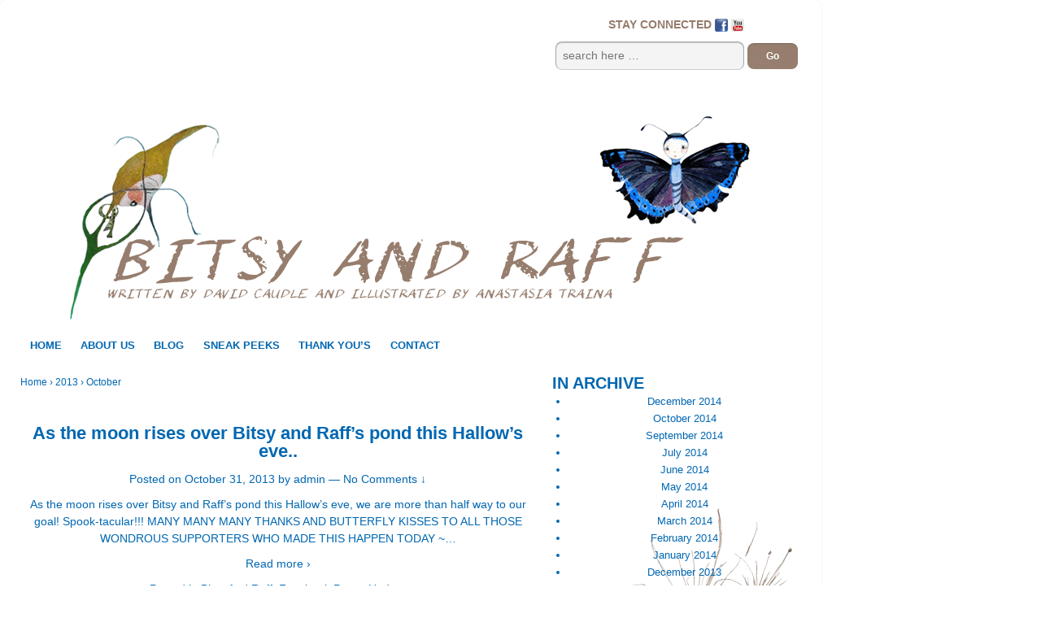

--- FILE ---
content_type: text/html; charset=UTF-8
request_url: https://bitsyandraff.com/2013/10/
body_size: 9282
content:
<!doctype html>
<!--[if lt IE 7 ]> <html class="no-js ie6" lang="en"> <![endif]-->
<!--[if IE 7 ]>    <html class="no-js ie7" lang="en"> <![endif]-->
<!--[if IE 8 ]>    <html class="no-js ie8" lang="en"> <![endif]-->
<!--[if (gte IE 9)|!(IE)]><!--> <html class="no-js" lang="en"> <!--<![endif]-->


<!--[if IE]>
<link rel="stylesheet" href="https://bitsyandraff.com/wp-content/themes/Bitsy-Raff/iestyles.css" type="text/css" />
<![endif]--> 

<script type="text/javascript" src="http://ajax.googleapis.com/ajax/libs/jquery/1.3.2/jquery.min.js"></script>
<script src="https://bitsyandraff.com/wp-content/themes/Bitsy-Raff/js/scrolltopcontrol.js" type="text/javascript" charset="utf-8"></script>

<head>

<meta property="og:image" content="http://bitsyandraff.com/wp-content/uploads/2013/11/bitsy-thumb.jpg"/>
<meta property="og:description" content="Just outside of a town near you,
A pond ripples softly with waters of blue.
Over the waters there's always a breeze
That bends and sways the strongest of reeds." />
  <link rel="image_src" href="http://bitsyandraff.com/wp-content/uploads/2013/11/bitsy-thumb.jpg"/>
<meta name="description" content="Just outside of a town near you,
A pond ripples softly with waters of blue.
Over the waters there's always a breeze
That bends and sways the strongest of reeds.">
<meta name="keywords" content="Bitsy and Raff, David Caudle, Anastasia Traina, book, artwork, water color,  watercolor, illustration, story, writer, artist, A Funny Bunny Picture, Children's book, Butterfly, Reed, Friendship, Power of Friendship, Friends, Adventure ">



<meta charset="UTF-8" />
<meta name="viewport" content="width=device-width, user-scalable=no, initial-scale=1.0, minimum-scale=1.0, maximum-scale=1.0">
<meta http-equiv="X-UA-Compatible" content="IE=edge,chrome=1" />


<link rel="profile" href="http://gmpg.org/xfn/11" />
<link rel="pingback" href="https://bitsyandraff.com/xmlrpc.php" />


<meta name='robots' content='noindex, follow' />

	<!-- This site is optimized with the Yoast SEO plugin v23.7 - https://yoast.com/wordpress/plugins/seo/ -->
	<meta property="og:locale" content="en_US" />
	<meta property="og:type" content="website" />
	<meta property="og:title" content="October 2013 - Bitsy and Raff" />
	<meta property="og:url" content="https://bitsyandraff.com/2013/10/" />
	<meta property="og:site_name" content="Bitsy and Raff" />
	<script type="application/ld+json" class="yoast-schema-graph">{"@context":"https://schema.org","@graph":[{"@type":"CollectionPage","@id":"https://bitsyandraff.com/2013/10/","url":"https://bitsyandraff.com/2013/10/","name":"October 2013 - Bitsy and Raff","isPartOf":{"@id":"https://bitsyandraff.com/#website"},"breadcrumb":{"@id":"https://bitsyandraff.com/2013/10/#breadcrumb"},"inLanguage":"en"},{"@type":"BreadcrumbList","@id":"https://bitsyandraff.com/2013/10/#breadcrumb","itemListElement":[{"@type":"ListItem","position":1,"name":"Home","item":"https://bitsyandraff.com/"},{"@type":"ListItem","position":2,"name":"Archives for October 2013"}]},{"@type":"WebSite","@id":"https://bitsyandraff.com/#website","url":"https://bitsyandraff.com/","name":"Bitsy and Raff","description":"Just another WordPress site","potentialAction":[{"@type":"SearchAction","target":{"@type":"EntryPoint","urlTemplate":"https://bitsyandraff.com/?s={search_term_string}"},"query-input":{"@type":"PropertyValueSpecification","valueRequired":true,"valueName":"search_term_string"}}],"inLanguage":"en"}]}</script>
	<!-- / Yoast SEO plugin. -->


<link rel="alternate" type="application/rss+xml" title="Bitsy and Raff &raquo; Feed" href="https://bitsyandraff.com/feed/" />
<link rel="alternate" type="application/rss+xml" title="Bitsy and Raff &raquo; Comments Feed" href="https://bitsyandraff.com/comments/feed/" />
		<!-- This site uses the Google Analytics by MonsterInsights plugin v9.2.0 - Using Analytics tracking - https://www.monsterinsights.com/ -->
		<!-- Note: MonsterInsights is not currently configured on this site. The site owner needs to authenticate with Google Analytics in the MonsterInsights settings panel. -->
					<!-- No tracking code set -->
				<!-- / Google Analytics by MonsterInsights -->
		<script type="text/javascript">
/* <![CDATA[ */
window._wpemojiSettings = {"baseUrl":"https:\/\/s.w.org\/images\/core\/emoji\/15.0.3\/72x72\/","ext":".png","svgUrl":"https:\/\/s.w.org\/images\/core\/emoji\/15.0.3\/svg\/","svgExt":".svg","source":{"concatemoji":"https:\/\/bitsyandraff.com\/wp-includes\/js\/wp-emoji-release.min.js?ver=6.6.2"}};
/*! This file is auto-generated */
!function(i,n){var o,s,e;function c(e){try{var t={supportTests:e,timestamp:(new Date).valueOf()};sessionStorage.setItem(o,JSON.stringify(t))}catch(e){}}function p(e,t,n){e.clearRect(0,0,e.canvas.width,e.canvas.height),e.fillText(t,0,0);var t=new Uint32Array(e.getImageData(0,0,e.canvas.width,e.canvas.height).data),r=(e.clearRect(0,0,e.canvas.width,e.canvas.height),e.fillText(n,0,0),new Uint32Array(e.getImageData(0,0,e.canvas.width,e.canvas.height).data));return t.every(function(e,t){return e===r[t]})}function u(e,t,n){switch(t){case"flag":return n(e,"\ud83c\udff3\ufe0f\u200d\u26a7\ufe0f","\ud83c\udff3\ufe0f\u200b\u26a7\ufe0f")?!1:!n(e,"\ud83c\uddfa\ud83c\uddf3","\ud83c\uddfa\u200b\ud83c\uddf3")&&!n(e,"\ud83c\udff4\udb40\udc67\udb40\udc62\udb40\udc65\udb40\udc6e\udb40\udc67\udb40\udc7f","\ud83c\udff4\u200b\udb40\udc67\u200b\udb40\udc62\u200b\udb40\udc65\u200b\udb40\udc6e\u200b\udb40\udc67\u200b\udb40\udc7f");case"emoji":return!n(e,"\ud83d\udc26\u200d\u2b1b","\ud83d\udc26\u200b\u2b1b")}return!1}function f(e,t,n){var r="undefined"!=typeof WorkerGlobalScope&&self instanceof WorkerGlobalScope?new OffscreenCanvas(300,150):i.createElement("canvas"),a=r.getContext("2d",{willReadFrequently:!0}),o=(a.textBaseline="top",a.font="600 32px Arial",{});return e.forEach(function(e){o[e]=t(a,e,n)}),o}function t(e){var t=i.createElement("script");t.src=e,t.defer=!0,i.head.appendChild(t)}"undefined"!=typeof Promise&&(o="wpEmojiSettingsSupports",s=["flag","emoji"],n.supports={everything:!0,everythingExceptFlag:!0},e=new Promise(function(e){i.addEventListener("DOMContentLoaded",e,{once:!0})}),new Promise(function(t){var n=function(){try{var e=JSON.parse(sessionStorage.getItem(o));if("object"==typeof e&&"number"==typeof e.timestamp&&(new Date).valueOf()<e.timestamp+604800&&"object"==typeof e.supportTests)return e.supportTests}catch(e){}return null}();if(!n){if("undefined"!=typeof Worker&&"undefined"!=typeof OffscreenCanvas&&"undefined"!=typeof URL&&URL.createObjectURL&&"undefined"!=typeof Blob)try{var e="postMessage("+f.toString()+"("+[JSON.stringify(s),u.toString(),p.toString()].join(",")+"));",r=new Blob([e],{type:"text/javascript"}),a=new Worker(URL.createObjectURL(r),{name:"wpTestEmojiSupports"});return void(a.onmessage=function(e){c(n=e.data),a.terminate(),t(n)})}catch(e){}c(n=f(s,u,p))}t(n)}).then(function(e){for(var t in e)n.supports[t]=e[t],n.supports.everything=n.supports.everything&&n.supports[t],"flag"!==t&&(n.supports.everythingExceptFlag=n.supports.everythingExceptFlag&&n.supports[t]);n.supports.everythingExceptFlag=n.supports.everythingExceptFlag&&!n.supports.flag,n.DOMReady=!1,n.readyCallback=function(){n.DOMReady=!0}}).then(function(){return e}).then(function(){var e;n.supports.everything||(n.readyCallback(),(e=n.source||{}).concatemoji?t(e.concatemoji):e.wpemoji&&e.twemoji&&(t(e.twemoji),t(e.wpemoji)))}))}((window,document),window._wpemojiSettings);
/* ]]> */
</script>
<link rel='stylesheet' id='responsive-style-css' href='https://bitsyandraff.com/wp-content/themes/Bitsy-Raff/style.css?ver=1.7.5' type='text/css' media='all' />
<style id='wp-emoji-styles-inline-css' type='text/css'>

	img.wp-smiley, img.emoji {
		display: inline !important;
		border: none !important;
		box-shadow: none !important;
		height: 1em !important;
		width: 1em !important;
		margin: 0 0.07em !important;
		vertical-align: -0.1em !important;
		background: none !important;
		padding: 0 !important;
	}
</style>
<link rel='stylesheet' id='wp-block-library-css' href='https://bitsyandraff.com/wp-includes/css/dist/block-library/style.min.css?ver=6.6.2' type='text/css' media='all' />
<style id='classic-theme-styles-inline-css' type='text/css'>
/*! This file is auto-generated */
.wp-block-button__link{color:#fff;background-color:#32373c;border-radius:9999px;box-shadow:none;text-decoration:none;padding:calc(.667em + 2px) calc(1.333em + 2px);font-size:1.125em}.wp-block-file__button{background:#32373c;color:#fff;text-decoration:none}
</style>
<style id='global-styles-inline-css' type='text/css'>
:root{--wp--preset--aspect-ratio--square: 1;--wp--preset--aspect-ratio--4-3: 4/3;--wp--preset--aspect-ratio--3-4: 3/4;--wp--preset--aspect-ratio--3-2: 3/2;--wp--preset--aspect-ratio--2-3: 2/3;--wp--preset--aspect-ratio--16-9: 16/9;--wp--preset--aspect-ratio--9-16: 9/16;--wp--preset--color--black: #000000;--wp--preset--color--cyan-bluish-gray: #abb8c3;--wp--preset--color--white: #ffffff;--wp--preset--color--pale-pink: #f78da7;--wp--preset--color--vivid-red: #cf2e2e;--wp--preset--color--luminous-vivid-orange: #ff6900;--wp--preset--color--luminous-vivid-amber: #fcb900;--wp--preset--color--light-green-cyan: #7bdcb5;--wp--preset--color--vivid-green-cyan: #00d084;--wp--preset--color--pale-cyan-blue: #8ed1fc;--wp--preset--color--vivid-cyan-blue: #0693e3;--wp--preset--color--vivid-purple: #9b51e0;--wp--preset--gradient--vivid-cyan-blue-to-vivid-purple: linear-gradient(135deg,rgba(6,147,227,1) 0%,rgb(155,81,224) 100%);--wp--preset--gradient--light-green-cyan-to-vivid-green-cyan: linear-gradient(135deg,rgb(122,220,180) 0%,rgb(0,208,130) 100%);--wp--preset--gradient--luminous-vivid-amber-to-luminous-vivid-orange: linear-gradient(135deg,rgba(252,185,0,1) 0%,rgba(255,105,0,1) 100%);--wp--preset--gradient--luminous-vivid-orange-to-vivid-red: linear-gradient(135deg,rgba(255,105,0,1) 0%,rgb(207,46,46) 100%);--wp--preset--gradient--very-light-gray-to-cyan-bluish-gray: linear-gradient(135deg,rgb(238,238,238) 0%,rgb(169,184,195) 100%);--wp--preset--gradient--cool-to-warm-spectrum: linear-gradient(135deg,rgb(74,234,220) 0%,rgb(151,120,209) 20%,rgb(207,42,186) 40%,rgb(238,44,130) 60%,rgb(251,105,98) 80%,rgb(254,248,76) 100%);--wp--preset--gradient--blush-light-purple: linear-gradient(135deg,rgb(255,206,236) 0%,rgb(152,150,240) 100%);--wp--preset--gradient--blush-bordeaux: linear-gradient(135deg,rgb(254,205,165) 0%,rgb(254,45,45) 50%,rgb(107,0,62) 100%);--wp--preset--gradient--luminous-dusk: linear-gradient(135deg,rgb(255,203,112) 0%,rgb(199,81,192) 50%,rgb(65,88,208) 100%);--wp--preset--gradient--pale-ocean: linear-gradient(135deg,rgb(255,245,203) 0%,rgb(182,227,212) 50%,rgb(51,167,181) 100%);--wp--preset--gradient--electric-grass: linear-gradient(135deg,rgb(202,248,128) 0%,rgb(113,206,126) 100%);--wp--preset--gradient--midnight: linear-gradient(135deg,rgb(2,3,129) 0%,rgb(40,116,252) 100%);--wp--preset--font-size--small: 13px;--wp--preset--font-size--medium: 20px;--wp--preset--font-size--large: 36px;--wp--preset--font-size--x-large: 42px;--wp--preset--spacing--20: 0.44rem;--wp--preset--spacing--30: 0.67rem;--wp--preset--spacing--40: 1rem;--wp--preset--spacing--50: 1.5rem;--wp--preset--spacing--60: 2.25rem;--wp--preset--spacing--70: 3.38rem;--wp--preset--spacing--80: 5.06rem;--wp--preset--shadow--natural: 6px 6px 9px rgba(0, 0, 0, 0.2);--wp--preset--shadow--deep: 12px 12px 50px rgba(0, 0, 0, 0.4);--wp--preset--shadow--sharp: 6px 6px 0px rgba(0, 0, 0, 0.2);--wp--preset--shadow--outlined: 6px 6px 0px -3px rgba(255, 255, 255, 1), 6px 6px rgba(0, 0, 0, 1);--wp--preset--shadow--crisp: 6px 6px 0px rgba(0, 0, 0, 1);}:where(.is-layout-flex){gap: 0.5em;}:where(.is-layout-grid){gap: 0.5em;}body .is-layout-flex{display: flex;}.is-layout-flex{flex-wrap: wrap;align-items: center;}.is-layout-flex > :is(*, div){margin: 0;}body .is-layout-grid{display: grid;}.is-layout-grid > :is(*, div){margin: 0;}:where(.wp-block-columns.is-layout-flex){gap: 2em;}:where(.wp-block-columns.is-layout-grid){gap: 2em;}:where(.wp-block-post-template.is-layout-flex){gap: 1.25em;}:where(.wp-block-post-template.is-layout-grid){gap: 1.25em;}.has-black-color{color: var(--wp--preset--color--black) !important;}.has-cyan-bluish-gray-color{color: var(--wp--preset--color--cyan-bluish-gray) !important;}.has-white-color{color: var(--wp--preset--color--white) !important;}.has-pale-pink-color{color: var(--wp--preset--color--pale-pink) !important;}.has-vivid-red-color{color: var(--wp--preset--color--vivid-red) !important;}.has-luminous-vivid-orange-color{color: var(--wp--preset--color--luminous-vivid-orange) !important;}.has-luminous-vivid-amber-color{color: var(--wp--preset--color--luminous-vivid-amber) !important;}.has-light-green-cyan-color{color: var(--wp--preset--color--light-green-cyan) !important;}.has-vivid-green-cyan-color{color: var(--wp--preset--color--vivid-green-cyan) !important;}.has-pale-cyan-blue-color{color: var(--wp--preset--color--pale-cyan-blue) !important;}.has-vivid-cyan-blue-color{color: var(--wp--preset--color--vivid-cyan-blue) !important;}.has-vivid-purple-color{color: var(--wp--preset--color--vivid-purple) !important;}.has-black-background-color{background-color: var(--wp--preset--color--black) !important;}.has-cyan-bluish-gray-background-color{background-color: var(--wp--preset--color--cyan-bluish-gray) !important;}.has-white-background-color{background-color: var(--wp--preset--color--white) !important;}.has-pale-pink-background-color{background-color: var(--wp--preset--color--pale-pink) !important;}.has-vivid-red-background-color{background-color: var(--wp--preset--color--vivid-red) !important;}.has-luminous-vivid-orange-background-color{background-color: var(--wp--preset--color--luminous-vivid-orange) !important;}.has-luminous-vivid-amber-background-color{background-color: var(--wp--preset--color--luminous-vivid-amber) !important;}.has-light-green-cyan-background-color{background-color: var(--wp--preset--color--light-green-cyan) !important;}.has-vivid-green-cyan-background-color{background-color: var(--wp--preset--color--vivid-green-cyan) !important;}.has-pale-cyan-blue-background-color{background-color: var(--wp--preset--color--pale-cyan-blue) !important;}.has-vivid-cyan-blue-background-color{background-color: var(--wp--preset--color--vivid-cyan-blue) !important;}.has-vivid-purple-background-color{background-color: var(--wp--preset--color--vivid-purple) !important;}.has-black-border-color{border-color: var(--wp--preset--color--black) !important;}.has-cyan-bluish-gray-border-color{border-color: var(--wp--preset--color--cyan-bluish-gray) !important;}.has-white-border-color{border-color: var(--wp--preset--color--white) !important;}.has-pale-pink-border-color{border-color: var(--wp--preset--color--pale-pink) !important;}.has-vivid-red-border-color{border-color: var(--wp--preset--color--vivid-red) !important;}.has-luminous-vivid-orange-border-color{border-color: var(--wp--preset--color--luminous-vivid-orange) !important;}.has-luminous-vivid-amber-border-color{border-color: var(--wp--preset--color--luminous-vivid-amber) !important;}.has-light-green-cyan-border-color{border-color: var(--wp--preset--color--light-green-cyan) !important;}.has-vivid-green-cyan-border-color{border-color: var(--wp--preset--color--vivid-green-cyan) !important;}.has-pale-cyan-blue-border-color{border-color: var(--wp--preset--color--pale-cyan-blue) !important;}.has-vivid-cyan-blue-border-color{border-color: var(--wp--preset--color--vivid-cyan-blue) !important;}.has-vivid-purple-border-color{border-color: var(--wp--preset--color--vivid-purple) !important;}.has-vivid-cyan-blue-to-vivid-purple-gradient-background{background: var(--wp--preset--gradient--vivid-cyan-blue-to-vivid-purple) !important;}.has-light-green-cyan-to-vivid-green-cyan-gradient-background{background: var(--wp--preset--gradient--light-green-cyan-to-vivid-green-cyan) !important;}.has-luminous-vivid-amber-to-luminous-vivid-orange-gradient-background{background: var(--wp--preset--gradient--luminous-vivid-amber-to-luminous-vivid-orange) !important;}.has-luminous-vivid-orange-to-vivid-red-gradient-background{background: var(--wp--preset--gradient--luminous-vivid-orange-to-vivid-red) !important;}.has-very-light-gray-to-cyan-bluish-gray-gradient-background{background: var(--wp--preset--gradient--very-light-gray-to-cyan-bluish-gray) !important;}.has-cool-to-warm-spectrum-gradient-background{background: var(--wp--preset--gradient--cool-to-warm-spectrum) !important;}.has-blush-light-purple-gradient-background{background: var(--wp--preset--gradient--blush-light-purple) !important;}.has-blush-bordeaux-gradient-background{background: var(--wp--preset--gradient--blush-bordeaux) !important;}.has-luminous-dusk-gradient-background{background: var(--wp--preset--gradient--luminous-dusk) !important;}.has-pale-ocean-gradient-background{background: var(--wp--preset--gradient--pale-ocean) !important;}.has-electric-grass-gradient-background{background: var(--wp--preset--gradient--electric-grass) !important;}.has-midnight-gradient-background{background: var(--wp--preset--gradient--midnight) !important;}.has-small-font-size{font-size: var(--wp--preset--font-size--small) !important;}.has-medium-font-size{font-size: var(--wp--preset--font-size--medium) !important;}.has-large-font-size{font-size: var(--wp--preset--font-size--large) !important;}.has-x-large-font-size{font-size: var(--wp--preset--font-size--x-large) !important;}
:where(.wp-block-post-template.is-layout-flex){gap: 1.25em;}:where(.wp-block-post-template.is-layout-grid){gap: 1.25em;}
:where(.wp-block-columns.is-layout-flex){gap: 2em;}:where(.wp-block-columns.is-layout-grid){gap: 2em;}
:root :where(.wp-block-pullquote){font-size: 1.5em;line-height: 1.6;}
</style>
<link rel='stylesheet' id='contact-form-7-css' href='https://bitsyandraff.com/wp-content/plugins/contact-form-7/includes/css/styles.css?ver=5.4.2' type='text/css' media='all' />
<link rel='stylesheet' id='rs-plugin-settings-css' href='https://bitsyandraff.com/wp-content/plugins/revslider/public/assets/css/rs6.css?ver=6.3.6' type='text/css' media='all' />
<style id='rs-plugin-settings-inline-css' type='text/css'>
.tp-caption a{color:#ff7302;text-shadow:none;-webkit-transition:all 0.2s ease-out;-moz-transition:all 0.2s ease-out;-o-transition:all 0.2s ease-out;-ms-transition:all 0.2s ease-out}.tp-caption a:hover{color:#ffa902}
</style>
<script type="text/javascript" src="https://bitsyandraff.com/wp-includes/js/jquery/jquery.min.js?ver=3.7.1" id="jquery-core-js"></script>
<script type="text/javascript" src="https://bitsyandraff.com/wp-includes/js/jquery/jquery-migrate.min.js?ver=3.4.1" id="jquery-migrate-js"></script>
<script type="text/javascript" src="https://bitsyandraff.com/wp-content/plugins/revslider/public/assets/js/rbtools.min.js?ver=6.3.6" id="tp-tools-js"></script>
<script type="text/javascript" src="https://bitsyandraff.com/wp-content/plugins/revslider/public/assets/js/rs6.min.js?ver=6.3.6" id="revmin-js"></script>
<script type="text/javascript" src="https://bitsyandraff.com/wp-content/themes/Bitsy-Raff/js/responsive-modernizr.js?ver=2.6.1" id="modernizr-js"></script>
<link rel="https://api.w.org/" href="https://bitsyandraff.com/wp-json/" /><link rel="EditURI" type="application/rsd+xml" title="RSD" href="https://bitsyandraff.com/xmlrpc.php?rsd" />
<meta name="generator" content="WordPress 6.6.2" />
<!-- We need this for debugging -->
<meta name="template" content=" " />
<!-- All in one Favicon 4.8 --><link rel="shortcut icon" href="http://bitsyandraff.com/wp-content/uploads/2013/11/favicon.ico" />
<meta name="generator" content="Powered by Slider Revolution 6.3.6 - responsive, Mobile-Friendly Slider Plugin for WordPress with comfortable drag and drop interface." />
<script type="text/javascript">function setREVStartSize(e){
			//window.requestAnimationFrame(function() {				 
				window.RSIW = window.RSIW===undefined ? window.innerWidth : window.RSIW;	
				window.RSIH = window.RSIH===undefined ? window.innerHeight : window.RSIH;	
				try {								
					var pw = document.getElementById(e.c).parentNode.offsetWidth,
						newh;
					pw = pw===0 || isNaN(pw) ? window.RSIW : pw;
					e.tabw = e.tabw===undefined ? 0 : parseInt(e.tabw);
					e.thumbw = e.thumbw===undefined ? 0 : parseInt(e.thumbw);
					e.tabh = e.tabh===undefined ? 0 : parseInt(e.tabh);
					e.thumbh = e.thumbh===undefined ? 0 : parseInt(e.thumbh);
					e.tabhide = e.tabhide===undefined ? 0 : parseInt(e.tabhide);
					e.thumbhide = e.thumbhide===undefined ? 0 : parseInt(e.thumbhide);
					e.mh = e.mh===undefined || e.mh=="" || e.mh==="auto" ? 0 : parseInt(e.mh,0);		
					if(e.layout==="fullscreen" || e.l==="fullscreen") 						
						newh = Math.max(e.mh,window.RSIH);					
					else{					
						e.gw = Array.isArray(e.gw) ? e.gw : [e.gw];
						for (var i in e.rl) if (e.gw[i]===undefined || e.gw[i]===0) e.gw[i] = e.gw[i-1];					
						e.gh = e.el===undefined || e.el==="" || (Array.isArray(e.el) && e.el.length==0)? e.gh : e.el;
						e.gh = Array.isArray(e.gh) ? e.gh : [e.gh];
						for (var i in e.rl) if (e.gh[i]===undefined || e.gh[i]===0) e.gh[i] = e.gh[i-1];
											
						var nl = new Array(e.rl.length),
							ix = 0,						
							sl;					
						e.tabw = e.tabhide>=pw ? 0 : e.tabw;
						e.thumbw = e.thumbhide>=pw ? 0 : e.thumbw;
						e.tabh = e.tabhide>=pw ? 0 : e.tabh;
						e.thumbh = e.thumbhide>=pw ? 0 : e.thumbh;					
						for (var i in e.rl) nl[i] = e.rl[i]<window.RSIW ? 0 : e.rl[i];
						sl = nl[0];									
						for (var i in nl) if (sl>nl[i] && nl[i]>0) { sl = nl[i]; ix=i;}															
						var m = pw>(e.gw[ix]+e.tabw+e.thumbw) ? 1 : (pw-(e.tabw+e.thumbw)) / (e.gw[ix]);					
						newh =  (e.gh[ix] * m) + (e.tabh + e.thumbh);
					}				
					if(window.rs_init_css===undefined) window.rs_init_css = document.head.appendChild(document.createElement("style"));					
					document.getElementById(e.c).height = newh+"px";
					window.rs_init_css.innerHTML += "#"+e.c+"_wrapper { height: "+newh+"px }";				
				} catch(e){
					console.log("Failure at Presize of Slider:" + e)
				}					   
			//});
		  };</script>
<title>
Bitsy and Raff | October 2013 - Bitsy and Raff</title>
</head>

<body class="archive date">                

     
   <a name="top"></a>
<em></em> <div id="pagewrap"> <!--PAGE WRAP DIV START -->

<div id="header-wrapper"> <!--HEADER WRAPPER DIV START -->
 
 <header id="header">
 
 <!--UTILITY-WRAPPER DIV START --><div id="utility-wrapper">
  <!--UTILITY-SIGNUP DIV START -->
  <!--UTILITY-SIGNUP DIV END -->
  
 
    
 <div id="logo"></div><div id="utilitynav" class="col-300 grid" style="padding-top:20px;"><!--<a href="http://www.indiegogo.com/projects/bitsy-the-heaviest-butterfly-and-raff-the-tenderest-reed-a-new-picture-book">Indiegogo &#187; </a> |   <a href="#">Links &#187; </a>  --></div>
 
<!--SOCIAL MEDIA DIV START --><div class="socialmedia col-300 grid-right fit" style="padding-top:20px;">Stay Connected 

 <a href="https://www.facebook.com/BitsyandRaff" target="_blank" style="border:0;"><img src="http://bitsyandraff.com/wp-content/uploads/2013/11/Facebook.png" width="16" height="16" border="0" class="rotate"></a>  <a href="http://youtu.be/3yPLJozhWIE" target="_blank" style="border:0;"><img src="http://bitsyandraff.com/wp-content/uploads/2013/11/Youtube.png" width="16" height="16" border="0" class="rotate"></a>  <p>
 
 <form method="get" id="searchform" action="https://bitsyandraff.com/">
		<input type="text" class="field" name="s" id="s" placeholder="search here &hellip;" />
		<input type="submit" class="submit" name="submit" id="searchsubmit" value="Go"  />
	</form></p>

 </div><!--SOCIAL MEDIA DIV END -->
 
 <div id="logo" class="grid col-940">
            <a href="https://bitsyandraff.com/"><img src="http://bitsyandraff.com/wp-content/uploads/2013/11/bitsy-and-raff-hdr.png"  border="0">
            
            </a>
      </div><!-- end of #logo -->
  
  

 </div> <!--UTILITY-WRAPPER DIV END -->

 <div class="clear"></div> <!--CLEAR UTILITY-SIGNUP Float -->

<div id="nav-wrapper"><div id="nav">
        
           <div class="menu-main-nav-container"><ul id="menu-main-nav" class="menu"><li id="menu-item-27" class="menu-item menu-item-type-post_type menu-item-object-page menu-item-home menu-item-27"><a href="https://bitsyandraff.com/">Home</a></li>
<li id="menu-item-26" class="menu-item menu-item-type-post_type menu-item-object-page menu-item-26"><a href="https://bitsyandraff.com/about-us/">About Us</a></li>
<li id="menu-item-192" class="menu-item menu-item-type-post_type menu-item-object-page menu-item-192"><a href="https://bitsyandraff.com/blog/">Blog</a></li>
<li id="menu-item-127" class="menu-item menu-item-type-post_type menu-item-object-page menu-item-127"><a href="https://bitsyandraff.com/sneak-peeks/">Sneak Peeks</a></li>
<li id="menu-item-24" class="menu-item menu-item-type-post_type menu-item-object-page menu-item-24"><a href="https://bitsyandraff.com/thank-yous/">Thank You&#8217;s</a></li>
<li id="menu-item-25" class="menu-item menu-item-type-post_type menu-item-object-page menu-item-25"><a href="https://bitsyandraff.com/contact/">Contact</a></li>
</ul></div> 

                
            
        
    </div></div>

</header>


    

</div><!--HEADER-WRAPPER DIV END -->







        
<div id="container" class="hfeed">
         
   
    
			    
				
   
	    <div id="wrapper" class="clearfix">
    

        <div id="content-archive" class="grid col-620">

        
        				<div class="breadcrumb-list"><a href="https://bitsyandraff.com">Home</a> <span class="chevron">&#8250;</span> <a href="https://bitsyandraff.com/2013/">2013</a> <span class="chevron">&#8250;</span> <span class="breadcrumb-current">October</span></div>                
		    <h6>
			    					Monthly Archives: <span>October 2013</span>							</h6>
                    
                
            <div id="post-253" class="post-253 post type-post status-publish format-standard hentry category-bitsy category-facebook category-update">
                <h1 class="post-title"><a href="https://bitsyandraff.com/as-the-moon-rises-over-bitsy-and-raffs-pond-this-hallows-eve/" rel="bookmark" title="Permanent Link to As the moon rises over Bitsy and Raff&#8217;s pond this Hallow&#8217;s eve..">As the moon rises over Bitsy and Raff&#8217;s pond this Hallow&#8217;s eve..</a></h1>
                
                <div class="post-meta">
                <span class="meta-prep meta-prep-author">Posted on</span> <a href="https://bitsyandraff.com/as-the-moon-rises-over-bitsy-and-raffs-pond-this-hallows-eve/" title="2:05 am" rel="bookmark">October 31, 2013</a> by <span class="author vcard"><a class="url fn n" href="https://bitsyandraff.com/author/admin/" title="View all posts by admin">admin</a></span>				                            <span class="comments-link">
                        <span class="mdash">&mdash;</span>
                    <a href="https://bitsyandraff.com/as-the-moon-rises-over-bitsy-and-raffs-pond-this-hallows-eve/#respond">No Comments &darr;</a>                        </span>
                     
                </div><!-- end of .post-meta -->
                
                <div class="post-entry">
                                        <p>As the moon rises over Bitsy and Raff&#8217;s pond this Hallow&#8217;s eve, we are more than half way to our goal! Spook-tacular!!! MANY MANY MANY THANKS AND BUTTERFLY KISSES TO ALL THOSE WONDROUS SUPPORTERS WHO MADE THIS HAPPEN TODAY ~<span class="ellipsis">&hellip;</span></p>
<div class="read-more"><a href="https://bitsyandraff.com/as-the-moon-rises-over-bitsy-and-raffs-pond-this-hallows-eve/">Read more &#8250;</a></div>
<p><!-- end of .read-more --></p>
                                    </div><!-- end of .post-entry -->
                
                <div class="post-data">
				     
					Posted in <a href="https://bitsyandraff.com/category/bitsy/" rel="category tag">Bitsy And Raff</a>, <a href="https://bitsyandraff.com/category/facebook/" rel="category tag">Facebook Posts</a>, <a href="https://bitsyandraff.com/category/update/" rel="category tag">Update</a>                </div><!-- end of .post-data -->             

            <div class="post-edit"></div>             
            </div><!-- end of #post-253 -->
            
                        
                
            <div id="post-252" class="post-252 post type-post status-publish format-standard hentry category-bitsy category-facebook category-update">
                <h1 class="post-title"><a href="https://bitsyandraff.com/many-many-thanks-to-the-amazing-halloween-contributors/" rel="bookmark" title="Permanent Link to MANY MANY THANKS to the amazing Halloween contributors!">MANY MANY THANKS to the amazing Halloween contributors!</a></h1>
                
                <div class="post-meta">
                <span class="meta-prep meta-prep-author">Posted on</span> <a href="https://bitsyandraff.com/many-many-thanks-to-the-amazing-halloween-contributors/" title="2:05 am" rel="bookmark">October 31, 2013</a> by <span class="author vcard"><a class="url fn n" href="https://bitsyandraff.com/author/admin/" title="View all posts by admin">admin</a></span>				                            <span class="comments-link">
                        <span class="mdash">&mdash;</span>
                    <a href="https://bitsyandraff.com/many-many-thanks-to-the-amazing-halloween-contributors/#respond">No Comments &darr;</a>                        </span>
                     
                </div><!-- end of .post-meta -->
                
                <div class="post-entry">
                                        <p>MANY MANY THANKS to the amazing Halloween contributors! SHARA MENDELSON!!! JOE DANISI!!! ASHLEY GRANATA!!! JACK O&#8217;LANTERN!!! (Just kidding about that last one) BUT TO SHARA, JOE and ASHLEY, THANKYOU!! We can&#8217;t wait to bring Bitsy and Raff to you all!!</p>
                                    </div><!-- end of .post-entry -->
                
                <div class="post-data">
				     
					Posted in <a href="https://bitsyandraff.com/category/bitsy/" rel="category tag">Bitsy And Raff</a>, <a href="https://bitsyandraff.com/category/facebook/" rel="category tag">Facebook Posts</a>, <a href="https://bitsyandraff.com/category/update/" rel="category tag">Update</a>                </div><!-- end of .post-data -->             

            <div class="post-edit"></div>             
            </div><!-- end of #post-252 -->
            
                        
                
            <div id="post-250" class="post-250 post type-post status-publish format-standard hentry category-bitsy category-facebook category-update">
                <h1 class="post-title"><a href="https://bitsyandraff.com/we-would-like-to-extend-a-very-special-wave-of-thanks/" rel="bookmark" title="Permanent Link to We would like to extend a very special wave of thanks">We would like to extend a very special wave of thanks</a></h1>
                
                <div class="post-meta">
                <span class="meta-prep meta-prep-author">Posted on</span> <a href="https://bitsyandraff.com/we-would-like-to-extend-a-very-special-wave-of-thanks/" title="2:04 am" rel="bookmark">October 31, 2013</a> by <span class="author vcard"><a class="url fn n" href="https://bitsyandraff.com/author/admin/" title="View all posts by admin">admin</a></span>				                            <span class="comments-link">
                        <span class="mdash">&mdash;</span>
                    <a href="https://bitsyandraff.com/we-would-like-to-extend-a-very-special-wave-of-thanks/#respond">No Comments &darr;</a>                        </span>
                     
                </div><!-- end of .post-meta -->
                
                <div class="post-entry">
                                        <p>We would like to extend a very special wave of thanks not only to our wondrous donors but also to our incredible supporters (SEJLA FIFIC, VICKI SINNETT, TIM RANSOM, GARY PASTORE, KELLI BOSKO, DOGGYPEG, DENISE ADLER, CHRIS INGALLS, and EVEAKASL)<span class="ellipsis">&hellip;</span></p>
<div class="read-more"><a href="https://bitsyandraff.com/we-would-like-to-extend-a-very-special-wave-of-thanks/">Read more &#8250;</a></div>
<p><!-- end of .read-more --></p>
                                    </div><!-- end of .post-entry -->
                
                <div class="post-data">
				     
					Posted in <a href="https://bitsyandraff.com/category/bitsy/" rel="category tag">Bitsy And Raff</a>, <a href="https://bitsyandraff.com/category/facebook/" rel="category tag">Facebook Posts</a>, <a href="https://bitsyandraff.com/category/update/" rel="category tag">Update</a>                </div><!-- end of .post-data -->             

            <div class="post-edit"></div>             
            </div><!-- end of #post-250 -->
            
                        
                
            <div id="post-246" class="post-246 post type-post status-publish format-standard hentry category-bitsy category-facebook category-update">
                <h1 class="post-title"><a href="https://bitsyandraff.com/a-halloween-bidding/" rel="bookmark" title="Permanent Link to A Halloween Bidding&#8230;">A Halloween Bidding&#8230;</a></h1>
                
                <div class="post-meta">
                <span class="meta-prep meta-prep-author">Posted on</span> <a href="https://bitsyandraff.com/a-halloween-bidding/" title="2:03 am" rel="bookmark">October 31, 2013</a> by <span class="author vcard"><a class="url fn n" href="https://bitsyandraff.com/author/admin/" title="View all posts by admin">admin</a></span>				                            <span class="comments-link">
                        <span class="mdash">&mdash;</span>
                    <a href="https://bitsyandraff.com/a-halloween-bidding/#respond">No Comments &darr;</a>                        </span>
                     
                </div><!-- end of .post-meta -->
                
                <div class="post-entry">
                                        <p>A Halloween Bidding&#8230; BITSY AND RAFF WISH YOU ALL A SPOOKTACULAR EVE!!! &#8220;I&#8217;ll wait with you Linus,&#8221; trembled Bitsy!</p>
                                    </div><!-- end of .post-entry -->
                
                <div class="post-data">
				     
					Posted in <a href="https://bitsyandraff.com/category/bitsy/" rel="category tag">Bitsy And Raff</a>, <a href="https://bitsyandraff.com/category/facebook/" rel="category tag">Facebook Posts</a>, <a href="https://bitsyandraff.com/category/update/" rel="category tag">Update</a>                </div><!-- end of .post-data -->             

            <div class="post-edit"></div>             
            </div><!-- end of #post-246 -->
            
                        
                
            <div id="post-245" class="post-245 post type-post status-publish format-standard hentry category-bitsy category-facebook category-update">
                <h1 class="post-title"><a href="https://bitsyandraff.com/more-lovely-folks-making-a-splash-in-our-pond/" rel="bookmark" title="Permanent Link to MORE LOVELY FOLKS MAKING A SPLASH IN OUR POND!">MORE LOVELY FOLKS MAKING A SPLASH IN OUR POND!</a></h1>
                
                <div class="post-meta">
                <span class="meta-prep meta-prep-author">Posted on</span> <a href="https://bitsyandraff.com/more-lovely-folks-making-a-splash-in-our-pond/" title="2:03 am" rel="bookmark">October 30, 2013</a> by <span class="author vcard"><a class="url fn n" href="https://bitsyandraff.com/author/admin/" title="View all posts by admin">admin</a></span>				                            <span class="comments-link">
                        <span class="mdash">&mdash;</span>
                    <a href="https://bitsyandraff.com/more-lovely-folks-making-a-splash-in-our-pond/#respond">No Comments &darr;</a>                        </span>
                     
                </div><!-- end of .post-meta -->
                
                <div class="post-entry">
                                        <p>MORE LOVELY FOLKS MAKING A SPLASH IN OUR POND! THANK YOU THANK YOU To::: CHARLES E JENKINS JR!!! LEE WILKOF!!!! JULIANNE HOFFENBERG!!! Your generosity will help breathe beautiful life into Bitsy and Raff!!!</p>
                                    </div><!-- end of .post-entry -->
                
                <div class="post-data">
				     
					Posted in <a href="https://bitsyandraff.com/category/bitsy/" rel="category tag">Bitsy And Raff</a>, <a href="https://bitsyandraff.com/category/facebook/" rel="category tag">Facebook Posts</a>, <a href="https://bitsyandraff.com/category/update/" rel="category tag">Update</a>                </div><!-- end of .post-data -->             

            <div class="post-edit"></div>             
            </div><!-- end of #post-245 -->
            
                        
                
            <div id="post-244" class="post-244 post type-post status-publish format-standard hentry category-bitsy category-facebook category-update">
                <h1 class="post-title"><a href="https://bitsyandraff.com/a-huge-wave-of-thanks-from-the-pond-goes-out-to/" rel="bookmark" title="Permanent Link to A HUGE WAVE of thanks from the POND goes out to&#8230;">A HUGE WAVE of thanks from the POND goes out to&#8230;</a></h1>
                
                <div class="post-meta">
                <span class="meta-prep meta-prep-author">Posted on</span> <a href="https://bitsyandraff.com/a-huge-wave-of-thanks-from-the-pond-goes-out-to/" title="2:03 am" rel="bookmark">October 30, 2013</a> by <span class="author vcard"><a class="url fn n" href="https://bitsyandraff.com/author/admin/" title="View all posts by admin">admin</a></span>				                            <span class="comments-link">
                        <span class="mdash">&mdash;</span>
                    <a href="https://bitsyandraff.com/a-huge-wave-of-thanks-from-the-pond-goes-out-to/#respond">No Comments &darr;</a>                        </span>
                     
                </div><!-- end of .post-meta -->
                
                <div class="post-entry">
                                        <p>A HUGE WAVE of thanks from the POND goes out to UPPERDECK212!!! ILANA LEVINE!!!! KIM MARIA COOK!!! MISTIE M. BROWN!!! RONALD J BRENT!!! ELIZABETH BURDICK!!! and SARAH TRESJOLIE!!! for their wonderful support!!! We can&#8217;t wait to bring Bitsy and Raff<span class="ellipsis">&hellip;</span></p>
<div class="read-more"><a href="https://bitsyandraff.com/a-huge-wave-of-thanks-from-the-pond-goes-out-to/">Read more &#8250;</a></div>
<p><!-- end of .read-more --></p>
                                    </div><!-- end of .post-entry -->
                
                <div class="post-data">
				     
					Posted in <a href="https://bitsyandraff.com/category/bitsy/" rel="category tag">Bitsy And Raff</a>, <a href="https://bitsyandraff.com/category/facebook/" rel="category tag">Facebook Posts</a>, <a href="https://bitsyandraff.com/category/update/" rel="category tag">Update</a>                </div><!-- end of .post-data -->             

            <div class="post-edit"></div>             
            </div><!-- end of #post-244 -->
            
                        
                
            <div id="post-242" class="post-242 post type-post status-publish format-standard hentry category-bitsy category-facebook category-update">
                <h1 class="post-title"><a href="https://bitsyandraff.com/242/" rel="bookmark" title="Permanent Link to O&#8217; hooray, hooray! We are over 7,000.00 dollars&#8230;">O&#8217; hooray, hooray! We are over 7,000.00 dollars&#8230;</a></h1>
                
                <div class="post-meta">
                <span class="meta-prep meta-prep-author">Posted on</span> <a href="https://bitsyandraff.com/242/" title="2:02 am" rel="bookmark">October 30, 2013</a> by <span class="author vcard"><a class="url fn n" href="https://bitsyandraff.com/author/admin/" title="View all posts by admin">admin</a></span>				                            <span class="comments-link">
                        <span class="mdash">&mdash;</span>
                    <a href="https://bitsyandraff.com/242/#respond">No Comments &darr;</a>                        </span>
                     
                </div><!-- end of .post-meta -->
                
                <div class="post-entry">
                                        <p>O&#8217; hooray, hooray! We are over 7,000.00 dollars, 43 % of our goal is achieved with 104 fantastically fabulous funders, however, there is still a long swim ahead of us&#8230; Won&#8217;t you please consider helping our butterfly strokes by donating<span class="ellipsis">&hellip;</span></p>
<div class="read-more"><a href="https://bitsyandraff.com/242/">Read more &#8250;</a></div>
<p><!-- end of .read-more --></p>
                                    </div><!-- end of .post-entry -->
                
                <div class="post-data">
				     
					Posted in <a href="https://bitsyandraff.com/category/bitsy/" rel="category tag">Bitsy And Raff</a>, <a href="https://bitsyandraff.com/category/facebook/" rel="category tag">Facebook Posts</a>, <a href="https://bitsyandraff.com/category/update/" rel="category tag">Update</a>                </div><!-- end of .post-data -->             

            <div class="post-edit"></div>             
            </div><!-- end of #post-242 -->
            
                        
                
            <div id="post-240" class="post-240 post type-post status-publish format-standard hentry category-bitsy category-facebook category-update">
                <h1 class="post-title"><a href="https://bitsyandraff.com/another-piece-of-the-puzzle-for-bitsy-and-raff/" rel="bookmark" title="Permanent Link to Another piece of the puzzle for Bitsy and Raff!">Another piece of the puzzle for Bitsy and Raff!</a></h1>
                
                <div class="post-meta">
                <span class="meta-prep meta-prep-author">Posted on</span> <a href="https://bitsyandraff.com/another-piece-of-the-puzzle-for-bitsy-and-raff/" title="2:00 am" rel="bookmark">October 30, 2013</a> by <span class="author vcard"><a class="url fn n" href="https://bitsyandraff.com/author/admin/" title="View all posts by admin">admin</a></span>				                            <span class="comments-link">
                        <span class="mdash">&mdash;</span>
                    <a href="https://bitsyandraff.com/another-piece-of-the-puzzle-for-bitsy-and-raff/#respond">No Comments &darr;</a>                        </span>
                     
                </div><!-- end of .post-meta -->
                
                <div class="post-entry">
                                        <p>Another piece of the puzzle for Bitsy and Raff! Animation by Anastasia Traina ~ 2013 ~</p>
                                    </div><!-- end of .post-entry -->
                
                <div class="post-data">
				     
					Posted in <a href="https://bitsyandraff.com/category/bitsy/" rel="category tag">Bitsy And Raff</a>, <a href="https://bitsyandraff.com/category/facebook/" rel="category tag">Facebook Posts</a>, <a href="https://bitsyandraff.com/category/update/" rel="category tag">Update</a>                </div><!-- end of .post-data -->             

            <div class="post-edit"></div>             
            </div><!-- end of #post-240 -->
            
                        
                
            <div id="post-238" class="post-238 post type-post status-publish format-standard hentry category-bitsy category-facebook category-update">
                <h1 class="post-title"><a href="https://bitsyandraff.com/many-many-thanks-and-buttery-butterfly-kisses-to/" rel="bookmark" title="Permanent Link to MANY MANY THANKS and BUTTERY BUTTERFLY KISSES TO:">MANY MANY THANKS and BUTTERY BUTTERFLY KISSES TO:</a></h1>
                
                <div class="post-meta">
                <span class="meta-prep meta-prep-author">Posted on</span> <a href="https://bitsyandraff.com/many-many-thanks-and-buttery-butterfly-kisses-to/" title="1:58 am" rel="bookmark">October 30, 2013</a> by <span class="author vcard"><a class="url fn n" href="https://bitsyandraff.com/author/admin/" title="View all posts by admin">admin</a></span>				                            <span class="comments-link">
                        <span class="mdash">&mdash;</span>
                    <a href="https://bitsyandraff.com/many-many-thanks-and-buttery-butterfly-kisses-to/#respond">No Comments &darr;</a>                        </span>
                     
                </div><!-- end of .post-meta -->
                
                <div class="post-entry">
                                        <p>MANY MANY THANKS and BUTTERY BUTTERFLY KISSES TO: KATHLEEN O&#8217; GORMAN, MAURY GINSBERG, KERRI Mc CALLA, CARL CAPOTORTO!! ♥ A Ladybug&#8217;s Sneeze!</p>
                                    </div><!-- end of .post-entry -->
                
                <div class="post-data">
				     
					Posted in <a href="https://bitsyandraff.com/category/bitsy/" rel="category tag">Bitsy And Raff</a>, <a href="https://bitsyandraff.com/category/facebook/" rel="category tag">Facebook Posts</a>, <a href="https://bitsyandraff.com/category/update/" rel="category tag">Update</a>                </div><!-- end of .post-data -->             

            <div class="post-edit"></div>             
            </div><!-- end of #post-238 -->
            
                        
                
            <div id="post-235" class="post-235 post type-post status-publish format-standard hentry category-bitsy category-facebook category-update">
                <h1 class="post-title"><a href="https://bitsyandraff.com/part-of-the-bitsy-and-raff-puzzle/" rel="bookmark" title="Permanent Link to Part of the Bitsy and Raff Puzzle!">Part of the Bitsy and Raff Puzzle!</a></h1>
                
                <div class="post-meta">
                <span class="meta-prep meta-prep-author">Posted on</span> <a href="https://bitsyandraff.com/part-of-the-bitsy-and-raff-puzzle/" title="1:58 am" rel="bookmark">October 30, 2013</a> by <span class="author vcard"><a class="url fn n" href="https://bitsyandraff.com/author/admin/" title="View all posts by admin">admin</a></span>				                            <span class="comments-link">
                        <span class="mdash">&mdash;</span>
                    <a href="https://bitsyandraff.com/part-of-the-bitsy-and-raff-puzzle/#respond">No Comments &darr;</a>                        </span>
                     
                </div><!-- end of .post-meta -->
                
                <div class="post-entry">
                                        <p>Part of the Bitsy and Raff Puzzle! Watercolor with graphite by Anastasia Traina ~ 2013~ The Lepidoptera I just finished this Lepidoptera watercolor… now all I need to do is animate it for Bitsy and Raff’s Indiegogo campaign film. Wish<span class="ellipsis">&hellip;</span></p>
<div class="read-more"><a href="https://bitsyandraff.com/part-of-the-bitsy-and-raff-puzzle/">Read more &#8250;</a></div>
<p><!-- end of .read-more --></p>
                                    </div><!-- end of .post-entry -->
                
                <div class="post-data">
				     
					Posted in <a href="https://bitsyandraff.com/category/bitsy/" rel="category tag">Bitsy And Raff</a>, <a href="https://bitsyandraff.com/category/facebook/" rel="category tag">Facebook Posts</a>, <a href="https://bitsyandraff.com/category/update/" rel="category tag">Update</a>                </div><!-- end of .post-data -->             

            <div class="post-edit"></div>             
            </div><!-- end of #post-235 -->
            
                        
         
        
                <div class="navigation">
			<div class="previous"><a href="https://bitsyandraff.com/2013/10/page/2/" >&#8249; Older posts</a></div>
            <div class="next"></div>
		</div><!-- end of .navigation -->
        
	      
      
        </div><!-- end of #content-archive -->
        
        <div id="widgets" class="grid col-300 fit">
                    
                        <div class="widget-wrapper">
            
                <div class="widget-title">In Archive</div>
					<ul>
							<li><a href='https://bitsyandraff.com/2014/12/'>December 2014</a></li>
	<li><a href='https://bitsyandraff.com/2014/10/'>October 2014</a></li>
	<li><a href='https://bitsyandraff.com/2014/09/'>September 2014</a></li>
	<li><a href='https://bitsyandraff.com/2014/07/'>July 2014</a></li>
	<li><a href='https://bitsyandraff.com/2014/06/'>June 2014</a></li>
	<li><a href='https://bitsyandraff.com/2014/05/'>May 2014</a></li>
	<li><a href='https://bitsyandraff.com/2014/04/'>April 2014</a></li>
	<li><a href='https://bitsyandraff.com/2014/03/'>March 2014</a></li>
	<li><a href='https://bitsyandraff.com/2014/02/'>February 2014</a></li>
	<li><a href='https://bitsyandraff.com/2014/01/'>January 2014</a></li>
	<li><a href='https://bitsyandraff.com/2013/12/'>December 2013</a></li>
	<li><a href='https://bitsyandraff.com/2013/11/'>November 2013</a></li>
	<li><a href='https://bitsyandraff.com/2013/10/' aria-current="page">October 2013</a></li>
					</ul>

            </div><!-- end of .widget-wrapper -->
			
                </div><!-- end of #widgets -->    </div><!-- end of #wrapper -->
    </div><!-- end of #container -->









</div><!--PAGE WRAP DIV END -->

<div id="topcontrol" style="position: fixed; bottom: 0px; right: 0px; opacity: 1; cursor: pointer;" title="Scroll Back to Top">

</div>
<div id="footertopwrap"></div>
<div id="footer-wrapper" class="clearfix"><!--FOOTER-WRAPPER DIV START -->
<footer id="footer" >  


<div class="col-940 fit">&copy; Copyright 2013 Written by <a href="http://www.davidcaudle.org/" target="_blank">David Caudle</a> and Illustrated by <a href="http://www.anastasiatraina.com/" target="_blank">Anastasia Traina</a> </div>
&nbsp;
</footer>


</div><!--FOOTER-WRAPPER DIV END -->




<script type="text/javascript" src="https://bitsyandraff.com/wp-includes/js/dist/vendor/wp-polyfill.min.js?ver=3.15.0" id="wp-polyfill-js"></script>
<script type="text/javascript" id="contact-form-7-js-extra">
/* <![CDATA[ */
var wpcf7 = {"api":{"root":"https:\/\/bitsyandraff.com\/wp-json\/","namespace":"contact-form-7\/v1"}};
/* ]]> */
</script>
<script type="text/javascript" src="https://bitsyandraff.com/wp-content/plugins/contact-form-7/includes/js/index.js?ver=5.4.2" id="contact-form-7-js"></script>
<script type="text/javascript" src="https://bitsyandraff.com/wp-content/themes/Bitsy-Raff/js/responsive-scripts.js?ver=1.2.1" id="responsive-scripts-js"></script>
<script type="text/javascript" src="https://bitsyandraff.com/wp-content/themes/Bitsy-Raff/js/responsive-plugins.js?ver=1.1.1" id="responsive-plugins-js"></script>
</body>
</html>

--- FILE ---
content_type: text/css
request_url: https://bitsyandraff.com/wp-content/themes/Bitsy-Raff/style.css?ver=1.7.5
body_size: 8273
content:
/* =Reset CSS (v2.0) http://meyerweb.com/eric/tools/css/reset/
-------------------------------------------------------------- */
@import url(css/cma.css);	/*link to the CSS file for Custom Stuff */


html, body, div, span, applet, object, iframe, h1, h2, h3, h4, h5, h6, p, blockquote, pre, a, abbr, acronym, address, big, cite, code, del, dfn, img, ins, kbd, q, s, samp, small, strike,  sub, sup, tt, var, b, u, i, center, dl, dt, dd, ol, ul, li, fieldset, form, label, legend, table, caption, tbody, tfoot, thead, tr, th, td, article, aside, canvas, details, embed, figure, figcaption, footer, header, hgroup, menu, nav, output, ruby, section, summary, time, mark, audio, video {
	margin:0;
	padding:0;
	border:0;
	font-size:100%;
	font:inherit;
	vertical-align:baseline;
}

/*HTML5 display-role reset for older browsers */
article, aside, details, figcaption, figure, footer, header, hgroup, menu, nav, section {
	display:block;
}

body {
	line-height:1;
}

ol, ul {
	list-style:none;
	padding-left:20px;
}

blockquote, q {
	quotes:none;
}

blockquote:before, blockquote:after, q:before, q:after {
	content:'';
	content:none;
}

table {
	border-collapse:collapse;
	border-spacing:0;
}

button, input, select, textarea {
	width:auto;
	overflow:visible;
	margin:0;
	font-size:100%;
	vertical-align:baseline;
}

textarea {
	overflow:auto;
	vertical-align:text-top;
}


/* =Global Elements
-------------------------------------------------------------- */
*::-moz-selection {
    background: none repeat scroll 0 0 #967D6D;
    color: #FFFFFF;
}

html {
	height:100%;
}

body, input, textarea {
	-moz-font-smoothing:antialiased;
	-webkit-font-smoothing:antialiased;
	background:#d1cec0;
	background-image:url(http://bitsyandraff.com/wp-content/uploads/2013/11/bitsy-bg.png);
	background-repeat:repeat-x;
	background-position:left top;

	color:#404040;
	font-family: "Helvetica Neue", Helvetica, Arial, sans-serif;
	font-size:14px;
	font-smoothing:antialiased;
	line-height:1.5em;
	text-rendering:optimizeLegibility;
}
p, ul, ol, dd, pre {
    margin-bottom:22px;
	    word-wrap:break-word;
		 margin: 0 0 10px;
}
		ul {
	list-style-type:disc;
}

ul ul {
	list-style-type:square;
}

ul ul ul {
	list-style-type:circle;
}

ol {
	line-height:22px;
	list-style-position:outside;
	list-style-type:decimal;
}

dt {
	font-weight:400;

}
pre, code {
	font:14px Monaco, monospace;
	line-height:22px;
}
blockquote {
	background:#f9f9f9;
	border:none;
	border-left:4px solid #d6d6d6;
	margin:20px;
	overflow:auto;
	padding:0 0 10px 12px;
}

blockquote p {
	font-family:Georgia, "Times New Roman", Times, serif;
	font-style:italic;
	font-size:18px;
	line-height:26px;
}

table {
    border:1px solid #ccc;
    border-width:1px 1px 0 1px;
    font-size:13px;
    line-height:18px;
    margin:0 0 22px 0;
    text-align:left;
}
caption {
    text-align:left;
}
tr {
    border-bottom:1px solid #ccc;
}
th, td {
    padding: .7em 1.25em;
	
}
hr { /* =Horizontal Rule ---------------------*/
	box-shadow: 0 0 7px rgba(0, 0, 0, 0.70);
	-moz-box-shadow: 0 0 7px rgba(0, 0, 0, 0.70);
	-webkit-box-shadow: 0 0 7px rgba(0, 0, 0, 0.70);
	margin-bottom:10px;
	margin-top:10px;
	

	background:#FFFFFF;
	border:none;
	clear:both;
	color:#ddd;
	float:none;
	height:.1em;
	width:100%;
}


/* LINKS - Transition Hover Effect/fade on all links*/
a, a:link, a:visited {
	color: #967d6d;
	text-decoration:none;
	-webkit-transition: color .4s linear;
	-moz-transition: color .4s linear;
	-o-transition: color .4s linear;
	-ms-transition: color .4s linear;
	transition: color .4s linear;
}

a:hover {
	color: #DB730A;
}
.post-meta {

	padding-bottom:10px;
}


.post-title a {
	color: #967D6D;
	text-decoration:none;
	-webkit-transition: color .4s linear;
	-moz-transition: color .4s linear;
	-o-transition: color .4s linear;
	-ms-transition: color .4s linear;
	transition: color .4s linear;
}

.post-title a:hover {
	color: #DB730A;
}




/* =Forms / Search Forms / Comments etc
-------------------------------------------------------------- */
button, a.button, input[type="reset"], input[type="button"], input[type="submit"] {
    -moz-border-bottom-colors: none;
    -moz-border-left-colors: none;
    -moz-border-right-colors: none;
    -moz-border-top-colors: none;
    background-color: #967D6D;
    border-image: none;
    border-radius: 8px 8px 8px 8px;
	-moz-border-radius:8px;
	-webkit-border-radius:8px;
    border-style: solid;
    border-width: 0px;
    color: #FFFFFF;
    cursor: pointer;
    display: inline-block;
    font-size: 12px;
    font-weight: 700;
    margin: 0;
    padding: 7px 10px;
    text-decoration: none;
    vertical-align: middle;
    white-space: nowrap;
    width: 20%;
	-moz-box-shadow:0 1px 0 #fff, inset 0 1px 1px rgba(0,0,0,0.2);

	box-shadow:0 1px 0 #fff, inset 0 1px 1px rgba(0,0,0,0.2);
}


label {
	display:block;
	font-weight:700;
	padding:2px 0;
}

legend {
	padding:2px 5px;
}

fieldset {
	/*border:1px solid #ccc;*/
	margin:0 0 1.5em;
	padding:1em 2em;
}

form div {
	clear:both;
}

select,
input[type="text"], 
input[type="password"] {
	-moz-border-radius:8px;
	-webkit-border-radius:8px;
	-webkit-box-shadow:0 1px 0 #fff, inset 0 1px 1px rgba(0,0,0,0.2);
	-moz-box-shadow:0 1px 0 #fff, inset 0 1px 1px rgba(0,0,0,0.2);

	box-shadow:0 1px 0 #fff, inset 0 1px 1px rgba(0,0,0,0.2);
	background:#f4f4f4;
	border:1px solid #aaa;
	border-bottom-color:#ccc;
	border-radius:8px;
	margin:0;
	outline:none;
	padding:6px 8px;
	vertical-align:middle;
	width:70%;
}

select {
	height:auto;
	width:70%;
			

}

area,
textarea {
	-moz-box-sizing: border-box;
	-webkit-box-sizing: border-box;
	-moz-border-radius:2px;
	-webkit-border-radius:2px;
	-webkit-box-shadow:0 1px 0 #fff, inset 0 1px 1px rgba(0,0,0,0.2);
	-moz-box-shadow:0 1px 0 #fff, inset 0 1px 1px rgba(0,0,0,0.2);
	box-shadow:0 1px 0 #fff, inset 0 1px 1px rgba(0,0,0,0.2);
	box-sizing: border-box;
	background:#f4f4f4;
	border:1px solid #aaa;
	border-bottom-color:#ccc;
	border-radius:2px;
	height:auto;
	overflow:auto;
	margin:0;
	outline:none;
	padding:8px 10px;
	width:100%;
}

input, 
select {
	cursor:pointer;
}

area:focus,
input:focus, 
textarea:focus {
	background:#fff;
}

input[type='text'], 
input[type='password'] {
	cursor:text;
}



/* =Responsive 12 Column Grid
-------------------------------------------------------------- */
.grid {
	float:left;
	margin-bottom:2.127659574468%;
	padding-top:0;
}

.grid-home {
	float:left;
	margin-bottom:2.127659574468%;
	padding-top:0;
	padding-left:30px;
	padding-right:30px;
}


.grid-right {
	float:right;
	margin-bottom:2.127659574468%;
	padding-top:0;
}
.col-line { 
	border-right: 2px solid #90c63f;
    padding-right: 8px;
	padding-left:8px;
	height:480px;
	}
	
	
	.col-one {
		/*background-image:url(rounded-left.png);
background-repeat:no-repeat;
background-position:left top;*/
border: #90c63f;
padding:20px;
border-left: 10px solid #90c63f;
    padding-right: 20px;
	padding-left:10px;
		}
			.col-two {
		background-image:url(rounded-right.png);
background-repeat:no-repeat;
background-position:right top;
padding:20px;
		}
		
.col-60, 
.col-140, 
.col-220, 
.col-300, 
.col-300-home, 
.col-380, 
.col-460, 
.col-540, 
.col-620, 
.col-700, 
.col-780, 
.col-860 {
	display:inline;
	margin-right:2.127659574468%;
}

.col-60 {
	width:6.382978723404%;
}

.col-140 {
	width:14.893617021277%;
}

.col-220 {
	width:23.404255319149%;
}

.col-250 {
	width:28.8%;
}

.col-300 {
	width:31.914893617021%;
}

.col-300-home {
	width:30%;}

.col-380 {
	width:40.425531914894%;
}

.col-460 {
	width:48.936170212766%;
}

.col-540 {
	width:57.446808510638%;
}

.col-620 {
	width:65.957446808511%;
}

.col-700 {
	width:74.468085106383%;
}

.col-780 {
	width:82.978723404255%;
}

.col-860 {
	width:91.489361702128%;
}

.col-940 {
	width:100%;
}

/* .fit is the very last item in your grid 
   to keep your columns inline without float
*/
.fit {
	margin-left:0!important;
	margin-right:0!important;
}




/* -------------------------------------------------------------- 
   
   Styles for Images
  
-------------------------------------------------------------- */   
.pageGallery {
    border: 4px solid #FFFFFF;
    border-radius: 8px 8px 8px 8px;
    box-shadow: 0 0 4px rgba(0, 0, 0, 0.5);
    margin: 0 0 10px;
    padding: 0px;
}
.post_thumbnail {
    /*box-shadow: 0 0 4px rgba(0, 0, 0, 0.5);*/
	padding-left:5px;
	padding-right:5px;
	padding-bottom:10px;
   
}




.entry-content .wp-post-image {
	border: 1px solid #ccc;
	float:right;
	margin: 0 0 20px 18px;
	padding: 5px;
}
.entry-content img {
    height:auto;
    margin: 0 0 18px 0;
    max-width:100%;
}
.alignleft,
img.alignleft {
	float: left;
    margin-right:20px;
}
.alignright,
img.alignright {
	display: block;
	float: right;
    margin-left:20px;
}
.aligncenter,
img.aligncenter {
	margin-left:auto;
	margin-right:auto;
	display: block;
	clear: both;
}
.wp-caption {
	border:1px solid #ccc;
	text-align: center;
	margin-bottom:18px;
	padding:9px 5px 0;
}
.wp-caption img {
	border: 1px solid #ccc;
	margin: 0;
	padding: 0;
}
.wp-caption p.wp-caption-text {
	margin: 0;
	padding:18px 5px;
}
.gallery-icon {
	border: 1px solid #ccc;
	margin: 0 5px;
	padding-top: 6px;
}
.gallery img {
    margin:0;
}
.gallery-caption {
	padding:6px 6px 0;
}
.wp-smiley { /* Prevent the smileys from breaking line-height */
	max-height:12px;
	margin:0 !important;
}

img {
    -ms-interpolation-mode:bicubic;
    border:0;
	height:auto;
	max-width:100%;
    vertical-align:middle;
	
}

.ie8 img {
    height:auto; 
    width:auto\9; 
}

.ie8 img.size-large {
	max-width:60%;
	width:auto;
}

.teamimg {
	box-shadow: 0 0 7px rgba(0, 0, 0, 0.20);
	-moz-box-shadow: 0 0 7px rgba(0, 0, 0, 0.20);
	-webkit-box-shadow: 0 0 7px rgba(0, 0, 0, 0.20);	
}

/* When this class is applied it rotates element 360 degrees*/
.rotate{
	-webkit-transition-duration: 0.8s;
	-moz-transition-duration: 0.8s;
	-o-transition-duration: 0.8s;
	transition-duration: 0.8s;
	
	-webkit-transition-property: -webkit-transform;
	-moz-transition-property: -moz-transform;
	-o-transition-property: -o-transform;
	transition-property: transform;
	
	
	
	overflow:hidden;

	}	

.rotate:hover	  /* Rotates on Hover*/
{ 
	-webkit-transform:rotate(360deg);
	-moz-transform:rotate(360deg); 
	-o-transform:rotate(360deg);
}	



/* Headings
-------------------------------------------------------------- */

h1, h2, h3, h4, h5, h6, h1 a, h2 a, h3 a, h4 a, h5 a, h6 a {
	font-weight:700;
	line-height:1em;
    word-wrap:break-word;
}

h1 {
	color:#0077AE;
	font-size:1.6em;
			margin:1.14em 0 .57em;

}

h2 {
	color:#967D6D;
font-size:1.6em;	
	margin:1.07em 0 .535em;
	text-transform:uppercase;
}

h3 {
	color:#0077AE;
	font-size:1.4em;
	margin:1.14em 0 .57em;
}

h4 {
	color:#0077AE;
	font-size:1em;
	margin:1.23em 0 .615em;
}

h5 {
	color:#0167B1;
	font-size:1.2em;
	margin:1.33em 0 .67em;
}

h6 {
	color:#FFFFFF;
	font-size:1em;
	text-transform:uppercase;
	margin:1.6em 0 .8em;
}

h7 {
	font-size:1em;
	text-transform:uppercase;
}



/* Buttons
-------------------------------------------------------------- */

.home-btn{
	background-image:url(http://sparketmarketing.com/wp-content/uploads/2013/09/green-plus-button.png);
	background-repeat:no-repeat;
	background-position:left;
	padding-top:20px;
	padding-bottom:20px;
	padding-left:50px;
	
	
	color:#000000 !important;

}

.home-btn a{
	padding:10px;
}


.home-btn:hover{
	  background-image:url(http://sparketmarketing.com/wp-content/uploads/2013/09/blue-plus-button.png);
	background-repeat:no-repeat;
	background-position:left;
	padding-top:20px;
	padding-bottom:20px;
	padding-left:50px;
}


.blue-btn{
	background-color:#0077AE;
	-moz-border-radius:8px;
	-webkit-border-radius:8px;
	border-radius:8px;
	padding:10px;
	color:#FFFFFF !important;

}

.blue-btn:hover{
	  background-color:#90C63F;
	-moz-border-radius:8px;
	-webkit-border-radius:8px;
	border-radius:8px;
	padding:10px;
	color:#000000 !important;
}

.green-btn{
	background-color:#90C63F;
	-moz-border-radius:8px;
	-webkit-border-radius:8px;
	border-radius:8px;
	padding:10px;
	color:#000000 !important;

}

.green-btn:hover{
	  background-color:#0077AE;
	-moz-border-radius:8px;
	-webkit-border-radius:8px;
	border-radius:8px;
	padding:10px;
	color:#FFFFFF !important;
}

/* =Navigations ALL
-------------------------------------------------------------- */

/* =Primary Menu
-------------------------------------------------------------- */
.menu {
		clear:both;
	margin:0 auto; 
	text-transform:uppercase;
	
	
}

.menu, 
.menu ul {
	display:block;
	list-style-type:none;
	margin:0;
	padding:0;
	
	
}

.menu li {
	border:0;
			

	/*box-shadow: 1px 0 0 #444444;*/
	display:block;
	float:left;
	margin:0;
	padding:0;
	position:relative;
	z-index:5;
}

.menu li:hover {
	white-space:normal;
	z-index:10000;
	

}

.menu li li {
	float:none;
	
}

.menu ul {
	left:0;
	position:absolute;
	top:0;
	visibility:hidden;
	z-index:10;

		  

}

.menu li:hover > ul {
	top:100%;
	visibility:visible;
	
}

.menu li li:hover > ul {
	left:100%;
	top:0;
	
}

.menu:after, 
.menu ul:after {
	clear:both;
	content:".";
	display:block;
	height:0;
	overflow:hidden;
	visibility:hidden;
	
}

.menu, 
.menu ul {
	min-height:0;
	
}

.menu ul {
	margin:-10px 0 0 -30px;
	padding:10px 30px 30px;
	
	
}

.menu ul ul {
	margin:-30px 0 0 -10px;
	padding:30px 30px 30px 10px;
	
}

.menu ul li a:hover, 
.menu li li a:hover {
	color:#484848;
	text-decoration:none;
	
}

.menu ul {
	min-width:15em;
	width:auto;
	
	
}

.menu a {
	color:#000000;
	display:block;
	font-size:13px;
	font-weight:700;
	height:45px;
	line-height:45px;
	margin:0;
	padding:0 0.9em;
	position:relative;
	text-decoration:none;
	
}

.menu a:hover {
	/*background-color:#db730a;*/
	color:#db730a;
	
}

.menu .current_page_item a {
	/*background-color:#db730a;*/
	color:#db730a;
		/*box-shadow: 0 0 7px rgba(0, 0, 0, 0.20);
	-moz-box-shadow: 0 0 7px rgba(0, 0, 0, 0.20);
	-webkit-box-shadow: 0 0 7px rgba(0, 0, 0, 0.20)*/;

}

.home .menu .current_page_item a {
	background-color:transparent;
	color:#db730a;
	/*background-color:#db730a;
box-shadow: 0 0 7px rgba(0, 0, 0, 0.20);
	-moz-box-shadow: 0 0 7px rgba(0, 0, 0, 0.20);
	-webkit-box-shadow: 0 0 7px rgba(0, 0, 0, 0.20);*/}

.menu li li {
	background:#967D6D;
	background-image:none;
	border:1px solid #D1CEC0;
	border-top:none;
	color:#FFFFFF;
	filter:none;
	width:auto;
box-shadow: 0 0 7px rgba(0, 0, 0, 0.20);
	-moz-box-shadow: 0 0 7px rgba(0, 0, 0, 0.20);
	-webkit-box-shadow: 0 0 7px rgba(0, 0, 0, 0.20);
	 padding:5px;
	 
	}

.menu li li:last-child { /* Allows last item to be rounded */
	border-radius: 0px 0px 8px 8px;
	 -moz-border-radius:0px 0px 8px 8px;
	-webkit-border-radius:0px 0px 8px 8px;
	 
	}

.menu li li a {
	background:transparent!important;
	border:none;
	color:#FFFFFF;
	font-size:12px;
	font-weight:400;
	height:auto;
	height:20px;
	line-height:20px;
	padding:5px 10px;
	text-shadow:none;
	white-space:nowrap;
	
}

.menu li li a:hover {
	/*background:#b2b3b6 !important;*/
	color:#FFFFFF;
	background-image:none;
	border:none;
	filter:none;
	
}

.menu ul > li + li +li { 
	 
}



.menu li li:hover > ul {
	left:100%;
	top:0;
}

.menu > li:first-child > a {
	border-left:none;
}


/* =Primary Main Menu IE Fixes (Modernizr)
-------------------------------------------------------------- */
.ie7 .menu ul {
	background:url(images/ie7-fix.gif) repeat;
}



/* Widget Nav
-------------------------------------------------------------- */
.widget_nav_menu {
	background-color:#FFFFFF;
		clear:both;
	margin:0 auto; 
	text-transform:uppercase;
	
}

.widget_nav_menu, 
.widget_nav_menu ul {
	display:block;
	list-style-type:none;
	margin:0;
	padding:0;
}

.widget_nav_menu li {
	border:0;
	display:block;
	float:left;
	margin:0;
	padding-right:30px;
	width:100%;
	padding-top:0px;
	position:relative;
	z-index:5;
}

.widget_nav_menu li:hover {
	white-space:normal;
	z-index:10000;
}

.widget_nav_menu li li {
	float:none;
}

.widget_nav_menu ul {
	left:0;
	/*position:absolute;*/
	top:0;
	/*visibility:hidden;*/
	z-index:10;
}

.widget_nav_menu li:hover > ul {
	top:100%;
	visibility:visible;
}

.widget_nav_menu li li:hover > ul {
	left:100%;
	top:0;
}

.widget_nav_menu:after, 
.widget_nav_menu ul:after {
	clear:both;
	content:".";
	display:block;
	height:0;
	overflow:hidden;
	visibility:hidden;
}

.widget_nav_menu, 
.widget_nav_menu ul {
	min-height:0;
}

.widget_nav_menu ul {
	margin:-10px 0 0 -30px;
	padding:10px 30px 30px;
}

.widget_nav_menu ul ul {
	margin:-30px 0 0 -10px;
	padding:30px 30px 30px 10px;
}

.widget_nav_menu ul li a:hover, 
.widget_nav_menu li li a:hover {
	color:#FFFFFF;
	text-decoration:none;
    border-radius: 8px 8px 8px 8px;
	
}

.widget_nav_menu ul {
	min-width:10em;
	
	width:auto;
}

.widget_nav_menu a {
	/*border-left:1px solid #585858;*/
	color:#84C955;
	display:block;
	font-size:13px;
	font-weight:700;
	height:45px;
	line-height:45px;
	margin:0;
	padding: 0.90em !important;
	position:relative;
	text-decoration:none;
	/*text-shadow:0 1px 1px #242424;*/
}

.widget_nav_menu a:hover {
	background-color:#00BBF1;
	color:#fff;
}

.widget_nav_menu .current_page_item a {
	color:#FFFFFF;
	background-color:#00BBF1;
    border-radius: 8px 8px 8px 8px;
}

.home .widget_nav_menu .current_page_item a {
	background-color:transparent;
}

.widget_nav_menu li li {
	background-image:none;
	border:1px solid #0167B1;
	border-top:none;
	color:#FFFFFF;
	filter:none;
	width:auto;
}

.widget_nav_menu li li a {
	background:transparent!important;
	border:none;
	color:#FFFFFF;
	font-size:12px;
	font-weight:400;
	height:auto;
	height:20px;
	line-height:20px;
	padding:5px 10px;
	text-shadow:none;
	white-space:nowrap;
}

.widget_nav_menu li li a:hover {
	background:#84C854 !important;
	background-image:none;
	border:none;
	color:#444;
	filter:none;
}

.widget_nav_menu ul > li + li {
	border-top:0;
}

.widget_nav_menu li li:hover > ul {
	left:100%;
	top:0;
}

.widget_nav_menu > li:first-child > a {
	border-left:none;
}


/* =Primary Main Menu IE Fixes (Modernizr)
-------------------------------------------------------------- */
.ie7 .widget_nav_menu ul {
	background:url(images/ie7-fix.gif) repeat;
}


/* ** ** TAB MENU START FOR HOMEPAGE** ** */
	.tabmenu {
	padding: 0px;
	clear: both;
	
}		

.tabmenu a {
padding: 0 0.9em;
}
	.tabmenu li { 
	display: inline; 
	}
	.tabmenu li a {
	text-transform:uppercase;
	padding: 0 0.9em;
	border-bottom: none;
	text-decoration: none;
	font-weight:600;}	
	.tabmenu ul{
	margin-left: 0em !important;}	
	.tabmenu li.active a {background: #0167B1; color:#FFF; }
	.tabmenu li.reps a {  border-radius: 8px 8px 0px 0px; }  /* ** ** REPS Tab** ** */
	.tabmenu li.manufacturers a {  border-radius: 8px 8px 0px 0px; padding-left:10px; } /* ** ** Manufacturers Tab ** ** */
	.tabmenu li.about a {  border-radius: 8px 8px 0px 0px; padding-left:10px } /* ** ** About Tab ** ** */
	.tabcontent {
	float: left;
	clear: both;
	border-radius: 8px 8px 8px 8px;
	background: #0167B1;
	color:#FFF;
	padding-top: 0px;
	padding-right: 20px;
	padding-bottom: 0px;
	padding-left: 20px;
box-shadow: 0 0 7px rgba(0, 0, 0, 0.20);
	-moz-box-shadow: 0 0 7px rgba(0, 0, 0, 0.20);
	-webkit-box-shadow: 0 0 7px rgba(0, 0, 0, 0.20);
}


.tabcontent a {
	color: #FFFFFF;
	text-decoration:none;
	-webkit-transition: color .4s linear;
	-moz-transition: color .4s linear;
	-o-transition: color .4s linear;
	-ms-transition: color .4s linear;
	transition: color .4s linear;
}
.tabcontent a:hover {
	color: #84C955;
}


/* ** ** TAB MENU END ** ** */


/* =Utility Nav 
-------------------------------------------------------------- */

#utilitynav a {
	color: #000000;
	text-decoration:none;
	-webkit-transition: color .4s linear;
	-moz-transition: color .4s linear;
	-o-transition: color .4s linear;
	-ms-transition: color .4s linear;
	transition: color .4s linear;
}


#utilitynav a:hover {
	color: #2094fc;
}


#utility-tab a {
	color: #FFFFFF;
	
	text-decoration:none;
	-webkit-transition: color .4s linear;
	-moz-transition: color .4s linear;
	-o-transition: color .4s linear;
	-ms-transition: color .4s linear;
	transition: color .4s linear;
}


#utility-tab a:hover {
	color: #90C63F;
}


#nav-wrapper {
	/*background-color:#0077ae;
	    border-radius: 8px 8px 0px 0px;
margin:0 auto;
	max-width:960px;
	padding:0px 25px;*/
	
	/*width:100%;*/
	
	
}

#nav {
		clear:both;
	color:#FFF;
	margin:0 auto;
	max-width:960px;
	/*padding:0 25px 0 25px;*/
}

#utility-wrapper {
	/*background-color:#FFF;*/

	/*padding:10px;*/
	margin:0 auto;
	max-width:960px;
	/*padding:0 25px 0 25px;*/
}
#utilittopynav {
	background-color:#0077ae;
	padding:2px;
	box-shadow: 0 0 7px rgba(0, 0, 0, 0.20);
	-moz-box-shadow: 0 0 7px rgba(0, 0, 0, 0.20);
	-webkit-box-shadow: 0 0 7px rgba(0, 0, 0, 0.20);

	
	
}

#utilitynav {
	/*background-color:#00bbf1;*/
	/*padding:10px;*/
	
	padding-right:10px;
	padding-top:10px;
	text-align:right;
	
}



#utility-tab {
	text-transform:uppercase;
	 background-color: #0077ae;
	 float:right;
	 	 color:#FFF;
	 text-align:center;
	 width:250px;
    border-radius: 0px 0px 8px 8px;
	padding:10px;
				/*box-shadow: 0 0 7px rgba(0, 0, 0, 0.20);
	-moz-box-shadow: 0 0 7px rgba(0, 0, 0, 0.20);
	-webkit-box-shadow: 0 0 7px rgba(0, 0, 0, 0.20);*/

}


.socialmedia {
	color:#967D6D;
	font-weight:bold;
	float:right;
	text-transform:uppercase;
}

/* =Slider 
-------------------------------------------------------------- */

#slider-wrapper {
	background-color:#FFFFFF;
		    border-radius: 8px 8px 8px 8px;

	margin:0 auto;
	max-width:960px;
	padding:10px;
	box-shadow: 0 0 7px rgba(0, 0, 0, 0.20);
	-moz-box-shadow: 0 0 7px rgba(0, 0, 0, 0.20);
	-webkit-box-shadow: 0 0 7px rgba(0, 0, 0, 0.20);
	
}

#slider {
	clear:both;
	color:#FFF;
	text-align:center;
	margin:0 auto;
	/*max-width:960px;*/
}





/* =Main 
-------------------------------------------------------------- */

#container {
	margin:0 auto;
	
	max-width:960px;
	/*padding:0px 10px;*/
	padding-top:3px;
	}
	
	#pagewrap {
		
	margin:0 auto;
	max-width:960px;
	padding:0px 25px;er-
	}

#wrapper {
		clear:both;
	margin: 10px auto 20px auto;
	
	/*padding: 0 20px 20px 20px;*/
	
	position:relative;
}

.home #wrapper {
	background-color:transparent;
	border:none;
	margin: 20px auto 20px auto;
	padding:0;
	
}

#home-wrapper-top {
background-color:#68696C;

		  /*  border-radius: 8px 8px 0px 0px;*/

	margin:0 auto;
	max-width:960px;
	/*padding:0px 25px;*/
	padding-top:10px;	
}

#home-wrapper {
/*background-image:url(shadow-home.png);
background-position:top left;
background-repeat:repeat-x;*/
color:#000000;
border:#8fc73e;
border-radius: 8px 8px 0px 0px;

	margin:0 auto;
	max-width:960px;
	/*padding:0px 25px;*/
	padding-top:10px;	
}


#home-wrapper-bottom {
background-color:#68696C;
		    border-radius: 0px 0px 8px 8px;
background-image:url(shadow-home-bottom.png);
background-position:top left;
background-repeat:repeat-x;
	margin:0 auto;
	max-width:960px;
	padding:0px 25px;
	padding-top:10px;	
}


#sub-wrapper-top {
background-color:#0077AE;
		    border-radius: 8px 8px 0px 0px;
background-image:url(http://sparketmarketing.com/wp-content/uploads/2013/09/sub-shadow.png);
background-position:bottom left;
background-repeat:repeat-x;
	margin:0 auto;
	max-width:960px;
	padding:15px 25px;
	padding-top:10px;	
	height:8%;
	max-height:5%;
}


/*#sub-wrapper-bottom {
background-image:url(http://sparketmarketing.com/wp-content/uploads/2013/09/sub-shadow.png);
background-position:top left;
background-repeat:repeat-x;
	margin:0 auto;
	max-width:960px;
	padding:0px 25px;
}
*/

#marketecture-wrapper-image {
	padding-left:150px;
	position:relative;
	z-index:100px;
	
	margin-bottom:-50px;
	margin-top:-10px;
	margin-left:-20px;
	margin-right:-20px;
	


}

#marketecture-wrapper {
background-color:#00aeef;
		    border-radius: 8px 8px 8px 8px;
			-moz-border-radius:8px;
	-webkit-border-radius:8px;
	margin:0 auto;
	padding:3px 3px;
	padding-top:3px;	
	height:8%;
	max-height:5%;
}

#marketecture-content {
background-color:#FFFFFF;
  border-radius: 8px 8px 8px 8px;
			-moz-border-radius:8px;
	-webkit-border-radius:8px;
	margin:0 auto;
	max-width:960px;
	padding:15px 25px;
	padding-top:50px;	
	height:8%;
	max-height:5%;
}

.testimonial-wrapper-green {
	
	color:#FFF;
	font-size:12px;
	padding:10px;
	 background-color: #8FC73E;
    border-radius: 8px 8px 8px 8px;
	
}

.testimonial-wrapper-blue {
	
	color:#FFF;
	font-size:12px;
	padding:10px;
	 background-color: #0077AE;
    border-radius: 8px 8px 8px 8px;
		-moz-border-radius:8px;
	-webkit-border-radius:8px;
}

 .date {
     border-radius: 8px 8px 8px 8px;
	-moz-border-radius:8px;
	-webkit-border-radius:8px;
	background: none repeat scroll 0 0 #FFFFFF;
    box-shadow: 0 0 2px 0 rgba(0, 0, 0, 0.1);
    display: block;
    float: left;
    margin-right: 20px;
	color:#0167B1;
    
    text-align: center;
    text-decoration: none;
    /*width: 10%;*/
}

 .date a {
    
	color:#0167B1;
    
   
}
.datecolor {
    background-color: #8FC73E;
    border-top: 1px solid #F3F3F3;
    color: #0167B1;
    display: block;
   
    font-style: normal;
    padding: 0 10px;
	/*background-color: #0077AE;
    background-image: url("http://sparketmarketing.com/wp-content/uploads/2013/09/sub-shadow.png");
    background-position: left bottom;
    background-repeat: repeat-x;
    border-radius: 8px 8px 0 0;
    font-size: 13px;
    height: 8%;
    padding: 10px 10px 15px;*/
    
}
.posted {
    
   border-radius: 8px 8px 8px 8px;
	-moz-border-radius:8px;
	-webkit-border-radius:8px;
	background: none repeat scroll 0 0 #FFFFFF;
    box-shadow: 0 0 2px 0 rgba(0, 0, 0, 0.1);
    display: block;
    float: left;
    margin-right: 20px;
	color:#0167B1;
    
    text-align: center;
    text-decoration: none;
    width: 10%;
}

/* =Header
-------------------------------------------------------------- */
#logo {
	float:left;
	margin:0;
	padding-top:20px;
	text-align:center;
}

#header {
	margin:0;	
}
#header-wrapper {
	margin:0;
	
	width:100%;
	 top: 0;
	
}


#header-bottom {
	clear:both;
	color:#FFF;
	margin:0 auto;
	max-width:960px;
	padding:0 25px 0 25px;
	padding-bottom:10px;
}

#header-bottomwrapper {
	/*color:#FFF;
	margin:0;
	background-color:#68696c;
		    border-radius: 0px 0px 8px 8px;
			margin:0 auto;
	max-width:960px;
	padding:0px 25px;
	padding-top:10px;*/

}

#headershadow {
	/*cmargin:0 auto;
	max-width:960px;
	padding:0px 25px;
	background:url(http://sparketmarketing.com/wp-content/uploads/2013/09/hdr-nav-shadow.png)no-repeat scroll 0 0 / 100% auto transparent;
	background-repeat:no-repeat;
	height:18px;*/
}

/* =Widgets
-------------------------------------------------------------- */


#testimonial-wrapper {

	margin-left:40px;
	margin-top:-3px;
	}


/* =Widgets
-------------------------------------------------------------- */
.widget-wrapper {
	/*-webkit-border-radius:6px;
    -moz-border-radius:6px;
	background-color:#f9f9f9;
	border:1px solid #d6d6d6;
	border-radius:6px;*/
	font-size:13px;
	margin:0 0 20px;
	/*padding:20px;*/
	
}

.social-widget-wrapper-top {
	height:8%;
	padding: 10px 25px 15px;
background-image:url(http://sparketmarketing.com/wp-content/uploads/2013/09/sub-shadow.png);
background-position:bottom left;
background-repeat:repeat-x;

	font-size:13px;
	
	background-color:#0077AE;
	border-radius: 8px 8px 0px 0px;
	
	
}

.social-widget-wrapper {
	/*-webkit-border-radius:6px;
    -moz-border-radius:6px;
	background-color:#f9f9f9;
	border:1px solid #d6d6d6;
	border-radius:6px;*/
	font-size:13px;
	/*margin:0 0 20px;*/
	background-color:#8fc73e;

	padding:20px;
	color:#FFFFFF;
	
}

.social-widget-wrapper-bottom {
	background: url(http://sparketmarketing.com/wp-content/uploads/2013/09/sparket-shadow.png) no-repeat scroll 0 0 / 100% auto transparent;
	width:225px;
	
	font-size:13px;
	margin:0px 0 20px;
	height: 18px;
    
    /*padding: 10px 25px 0;*/
	
	
	
}



.widget-testimonial-wrapper {
	/*-webkit-border-radius:6px;
    -moz-border-radius:6px;
	background-color:#f9f9f9;
	border:1px solid #d6d6d6;
	border-radius:6px;*/
	color:#FFF;
	font-size:12px;
	/*margin:0 0 20px;*/
	padding:10px;
	 background-color: #8FC73E;
   
    border-radius: 0px 0px 8px 8px;
	/*box-shadow: 0 0 7px rgba(0, 0, 0, 0.23);
	-moz-box-shadow: 0 0 7px rgba(0, 0, 0, 0.23);
	-webkit-box-shadow: 0 0 7px rgba(0, 0, 0, 0.23);*/
}
#widgets {
	margin-top:0px;
}

.home #widgets {
	margin-top:0;
}

#widgets a {
	display:inline-block;
	margin:0;
	/*padding:0;*/
	text-decoration:none;
}

#widgets #s {
	width:70%;
}

#widgets ul li {
	/*margin-left:10px;*/
}

#widgets ul li a {
	display:inline;
	text-decoration:none;
}

#widgets .widget-title img {
	float:right;
	height:11px;
	position:relative;
	top:4px;
	width:11px;
}

#widgets .rss-date {
	line-height:18px;
	padding:6px 12px;
}

#widgets .rssSummary {
	padding:10px;
}

#widgets cite {
	font-style:normal;
	line-height:18px;
	padding:6px 12px;
}

#widgets .tagcloud,
#widgets .textwidget {
	display:block;
	line-height:1.5em;
	margin:0;
	word-wrap:break-word;
}

#widgets .textwidget a {
	display:inline;
}

#widgets ul .children {
	border:none;
	margin:0;
	padding:0;
}

#widgets .author {
	font-weight:700;
	padding-top:4px;
}

.widget_archive select, #cat {
	display:block;
	margin:0 15px 0 0;
}

.colophon-widget {
	background:none;
	min-height:0;
}

.top-widget {
    background:none;
    border:none;
    clear:right;
    float:right;
	min-height:0;
    padding:0 3px 0 0;
    text-align:right;
    width:50%;
}

.top-widget #searchform {
    margin:0;
}

#widgets.top-widget {
    margin-top:0;
}

/* =Widget Titles/Headings
-------------------------------------------------------------- */
.widget-title, 
.widget-title-home h3 {
	text-transform:uppercase;
	display:block;
	font-size:20px;
	font-weight:700;
	line-height:23px;
	margin:0;
	/*padding:0 0 20px 0;*/
	text-align:left;
}

.top-widget .widget-title {
    font-size:14px;
    padding:0;
    text-align:right;
}

.widget-title a {
	border-bottom:none;
	padding:0!important;
}

.title-404 {
	color:#967D6D;
}



/* =Content
-------------------------------------------------------------- */
#content {
	margin-bottom:20px;
}



/* =Footer
-------------------------------------------------------------- */
#toTop {
	width:100px;
        border:1px solid #ccc;
		background-image:url(http://sparketmarketing.com/wp-content/uploads/2013/09/backtotop-blue.png);
        background:#f7f7f7;
		height:60px;
        text-align:center;
        padding:5px;
        position:fixed; /* this is the magic */
        bottom:10px; /* together with this to put the div at the bottom*/
        right:10px;
        cursor:pointer;
        display:none;
        color:#333;
        font-family:verdana;
        font-size:11px;
}

#footertopwrap {
	padding-top:100px;
	
background-image:url(http://bitsyandraff.com/wp-content/uploads/2013/11/bitsy-and-raff-beetle.png);
	background-repeat:no-repeat;
	background-position: right bottom;
	height:1000px;
    margin:0 auto;
	z-index:2;
}


#footer-wrapper {
	color:#404040;
	
  margin:0 auto;
	max-width:960px;
	/*padding:0px 25px;*/
	padding-top:10px;
	position:relative;
	padding-left:20px;
	padding-right:20px;
	
	
}

#footer {
	clear:both;
	color:#404040;
	text-align:left;
	margin:0 auto;
	max-width:960px;
	position: relative;
}

/* LINKS - Transition Hover Effect/fade on all links*/
#footer a {
	color: #967d6d;
	text-decoration:none;
	-webkit-transition: color .4s linear;
	-moz-transition: color .4s linear;
	-o-transition: color .4s linear;
	-ms-transition: color .4s linear;
	transition: color .4s linear;
}

#footer a:hover {
	color: #DB730A;
}

#footersignup {
	clear:both;
	color:#FFF;
	text-align:center;
	margin:0 auto;
	max-width:960px;
	
	
}

#rss-2 ul {
	list-style:none;
	  padding-left: 0px !important;
	
}


#rss-2 h3 {
	olor: #FFFFFF;
    font-size:1.4em;
    text-transform: uppercase;
	padding-bottom:28px;
}





/* =Breadcrumb Lists
-------------------------------------------------------------- */
.breadcrumb-list {
	font-size:12px;
	/*padding:40px 0 0 0;*/
	float:left;
}

/* =Comments
-------------------------------------------------------------- */
#commentform {
	margin:0;
}

.commentlist {
	border-bottom:1px dotted #eee;
	list-style:none;
	margin:0;
	padding:0;
}

.commentlist ol {
	list-style:decimal;
}

.commentlist li {
	-webkit-border-radius:4px;
	-moz-border-radius:4px;
	background-color:#fff;
	border-radius:4px;
	margin:0;
}

.commentlist .bypostauthor {}

.commentlist li cite {
	color:#111;
	font-size:1.1em;
	font-style:normal;
	font-weight:400;
}

.commentlist li.alt {
	background:#f9f9f9;
}

.commentlist .children {
	list-style:none;
	margin-left:10px;
	padding:10px;
}

.commentlist .avatar {
	-webkit-border-radius:2px;
	-moz-border-radius:2px;
	border-radius:2px;
	float:left;
	margin-right:10px;
	padding:0;
	vertical-align:middle;
}

.comment-author .fn {
}

.comment-author .says {
	color:#999;
}

.comment-body .comment-meta {
	color:#999;
	display:inline-block;
	margin:0;
	padding:0;
	text-align:left;
}

.comment-body .comment-meta a {
	font-size:11px;
}

.comment-body {
	clear:both;
	padding:10px;
}

.comment-body p {
	clear:both;
}

.comment-body .reply {
}

.pingback, .trackback {
	list-style:none;
	margin:20px 0;
}

.pingback cite, 
.trackback cite {
	font-style:normal;
}

#comments, #pings {
	text-align:left;
}

#respond {
	box-shadow: 0 0 7px rgba(0, 0, 0, 0.20);
	-moz-box-shadow: 0 0 7px rgba(0, 0, 0, 0.20);
	-webkit-box-shadow: 0 0 7px rgba(0, 0, 0, 0.20);
	border:1px solid #ccc;
	border-bottom-color:#aaa;
	border-radius:2px;
	clear:both;
	margin-top:15px;
	padding:10px 20px 50px;
}

#respond label {
	display:inline;
}

.reply {
	margin:10px 0;
}

.comment-form-url input,  
.comment-form-email input,
.comment-form-author input,
.comment-form-comment textarea {
	display:block;
}

.nocomments {
	color:#999;
	font-size:.9em;
	text-align:center;
}

/* =WordPress Core Elements
-------------------------------------------------------------- */
.alignnone {
	margin:5px 20px 20px 0;
}

.aligncenter, 
div.aligncenter {
	display:block;
	margin:5px auto;
}

.alignright {
	float:right;
	margin:5px 0 20px 20px;
}

.alignleft {
	float:left;
	margin:5px 20px 20px 0;
}

.aligncenter {
	display:block;
	margin:5px auto;
}

a img.alignright {
	float:right;
	margin:5px 0 20px 20px;
}

a img.alignnone {
	margin:5px 20px 20px 0;
}

a img.alignleft {
	float:left;
	margin:5px 20px 20px 0;
}

a img.aligncenter {
	display:block;
	margin-left:auto;
	margin-right:auto;
}

.wp-caption {
	background:#fff;
	border:1px solid #f0f0f0;
	max-width:96%;
	padding:5px 3px 10px;
	text-align:center;
}

.wp-caption.alignnone {
	margin:5px 20px 20px 0;
}

.wp-caption.alignleft {
	margin:5px 20px 20px 0;
}

.wp-caption.alignright {
	margin:5px 0 20px 20px;
}

.wp-caption img {
	border:0 none;
	height:auto;
	margin:0;
	max-width:98.5%;
	padding:0;
	width:auto;
}

.wp-caption p.wp-caption-text {
	font-size:11px;
	line-height:17px;
	margin:0;
	padding:0 4px 5px;
}

img.wp-smiley {
	vertical-align:middle;
}

/* =Gallery
-------------------------------------------------------------- */
.gallery {
	margin:0 auto 18px;
}

.gallery .gallery-item {
	float:left;
	margin-top:0;
	text-align:center;
	width:155px;
}

.gallery img {
	border:1px solid #ddd;
}

.gallery .gallery-caption {
	font-size:12px;
	margin:0 0 12px;
}

.gallery dl {
	margin:0;
}

.gallery br+br {
	display:none;
}

.attachment-gallery img {
	background:#fff;
	border:1px solid #f0f0f0;
	display:block;
	height:auto;
	margin:15px auto;
	max-width:96%;
	padding:5px;
	width:auto;
}

.gallery-meta .iso, 
.gallery-meta .camera,
.gallery-meta .shutter,
.gallery-meta .aperture,
.gallery-meta .full-size,  
.gallery-meta .focal-length {
	display:block;
}

/* =Post Thumbnails 
-------------------------------------------------------------- */
img.wp-post-image,
img.attachment-full,
img.attachment-large, 
img.attachment-medium, 
img.attachment-thumbnail {
	/*display:block;*/
	margin:15px auto;
	width:auto;
}







/* =Clearfix
-------------------------------------------------------------- */
.clearfix:after, 
#container:after, 
.widget-wrapper:after {
	/*clear:both;*/
	content:"\0020";
	display:block;
	height:0;
	max-height:0;
	overflow:hidden;
	visibility:hidden;
}

.clearfix, 
#container, 
.widget-wrapper {
	display:inline-block;
}

*html .clearfix, 
*html #container, 
*html .widget-wrapper {
	height:1%;
}

.clearfix, 
#container, 
.widget-wrapper {
	display:block;
}

.clear {
	clear:both;
}



/* =Responsive Menu (Tinynav.js)
-------------------------------------------------------------- */
.tinynav { 
    display:none 
}


/* =Begin bidirectionality settings (do not change)
-------------------------------------------------------------- */
BDO[DIR="ltr"] {
	direction:ltr;
	unicode-bidi:bidi-override;
}

BDO[DIR="rtl"] {
	direction:rtl;
	unicode-bidi:bidi-override;
}

[DIR="ltr"] {
   direction:ltr;
   unicode-bidi:embed;
}

[DIR="rtl"] {
   direction:rtl;
   unicode-bidi:embed;
}

/* =Media Print
    If you're working on a Child Theme, make sure that all
	media queries are included in your style.css
-------------------------------------------------------------- */
@media print {

    h1 {
	    page-break-before:always;
    }

    h1,  h2,  h3,  h4,  h5,  h6 {
	    page-break-after:avoid;
    }

    ul,  ol,  dl {
	    page-break-before:avoid;
    }
}

/*	Retina (HiDPI) Display
    http://www.quirksmode.org/blog/archives/2012/06/devicepixelrati.html
-------------------------------------------------------------- */
@media 
    only screen and (-moz-min-device-pixel-ratio:1.5), 
    only screen and (-o-min-device-pixel-ratio:3/2), 
    only screen and (-webkit-min-device-pixel-ratio:1.5), 
    only screen and (min-device-pixel-ratio:1.5) {
    
    body {}
}

/* =Responsive (Mobile) Design
-------------------------------------------------------------- */
@media screen and (max-width: 980px) {

    body {}
	
    .grid, 
	.grid-right {
	    float:none;
    }
	
	#featured-image .fluid-width-video-wrapper {
	    margin:20px 0 0 0;
    }
	
	.home #widgets {
		margin-top:40px;
	}
    
    #widgets.top-widget,
    .home #widgets.top-widget {
        margin-top:0 !important;
    }
    
}

@media screen and (max-width: 650px) {

    body {}

    #logo {
	    float:none;
        margin:0;
	    text-align:center;
    }

    .grid, 
	.grid-right {
	    float:none;
    }

	#featured-image .fluid-width-video-wrapper {
	    margin:20px 0 0 0;
    }
    
    .top-widget {
        clear:none;
        float:none;
        margin:0 auto;
        text-align:center;
    }
    
    .top-widget .widget-title {
        text-align:center;
    }
	
    .js .menu,
	.js .sub-header-menu {
		display:none;
	}
	
	.top-menu, 
	.footer-menu li {
	    float:none;
	    text-align:center;
    }
	
	.tinynav { 
	    display:block;
		margin:0 auto;
		width:100%;
	}
	#footertopwrap {
		display:none;
	}
	
    .tabmenu > li { /* THIS CODE IS SO THE TAB MENU BECOMES RESPONSIVE */
        display:block;
		margin:0 auto;
		padding:10px;
		width:100%;
			border-radius: 8px 8px 8px 8px;
	}
.tabmenu  {  
   border-radius: 8px 8px 8px 8px;
   width: 100%;

    }
.tabmenu li.active a {  
   border-radius: 8px 8px 8px 8px;
   width: 100%;

       }
.grid-right-mar {  
  
   width: 100%;

    }

	
	
	/* THIS CODE IS SO THE TAB MENU BECOMES RESPONSIVE */
	.tinynav {
		-moz-appearance:none;
		-webkit-appearance:none;
		appearance:none;
		background:#967D6D;
		color:#FFFFFF;
		border:1px solid #ccc;
        font-size:12px;
		overflow:hidden;
		padding:0.5em 1em 0.5em 0.75em;
	}
	
	#footertopwrap
	{
		display:none;
	}
	
	
	.styled-select select {
   width: 240px;
   height: 34px;
   overflow: hidden;
   border: 1px solid #ccc;
   }
   
	
	.ie7 .tinynav,
	.ie8 .tinynav {
		padding-right:10px;
	}
	
	.ie9 .tinynav  {
		padding-right:8px;
	}
	
    #footer {
	    text-align:left;
    }

    #footer .social-icons {
	    text-align:left;
    }
}

@media screen and (max-width: 480px) {

    body {}

    #logo {
	    float:none;
	    text-align:center;
    }

    .grid, 
	.grid-right {
	    float:none;
    }
	
	#featured-image .fluid-width-video-wrapper {
	    margin:20px 0 0 0;
	}
	
	.featured-title {
	    font-size:40px;
	    padding:40px 20px 0 20px
    }
	
    .menu ul, 
	.menu li, 
	.top-menu, 
	.footer-menu li, 
	.sub-header-menu li {
	    float:none;
	    text-align:center;
    }
	
    #footer {
	    text-align:left;
    }

    #footer .social-icons {
	    text-align:left;
    }
	
	
	#footertopwrap
	{
		display:none;
	}
}

@media screen and (max-width: 320px) {
    
    body {}
	
	#featured p {
	    font-size:12px;
		line-height:1.2em;
    }

    .featured-title {
	    font-size:35px;
    }
	
	.featured-subtitle {
		font-size:15px;
	}

    .call-to-action a.button {
	    font-size:14px;
	    padding:7px 17px;
    }
	
}

@media screen and (max-width: 240px) {
    
    body {}
	
	#featured p {
	    font-size:11px;
		line-height:1.1em;
    }

    .featured-title {
	    font-size:20px;
    }
	
	.featured-subtitle {
		font-size:11px;
	}

    .call-to-action a.button {
	    font-size:12px;
	    padding:5px 15px;
    }
    
    .widget-title,
    .widget-title-home h3 {
        font-size:14px;
        height:13px;
        line-height:13px;
        text-align:center;
    }
}
